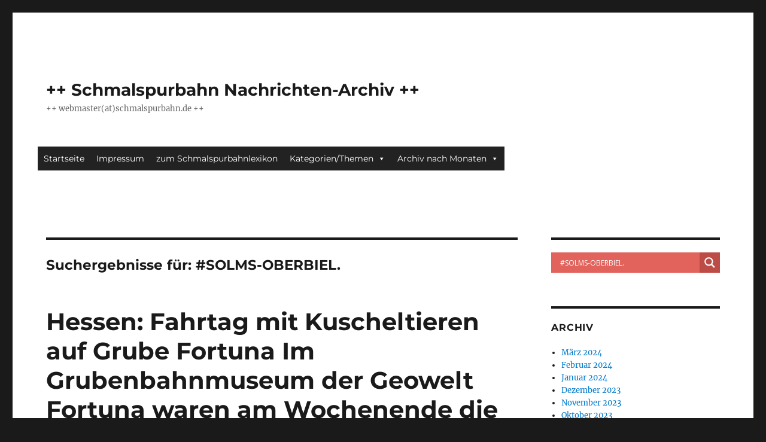

--- FILE ---
content_type: text/html; charset=UTF-8
request_url: https://archiv.schmalspurbahn.de/?s=%23SOLMS-OBERBIEL.
body_size: 21439
content:
<!DOCTYPE html>
<html lang="de" class="no-js">
<head>
	<meta charset="UTF-8">
	<meta name="viewport" content="width=device-width, initial-scale=1.0">
	<link rel="profile" href="https://gmpg.org/xfn/11">
		<script>
(function(html){html.className = html.className.replace(/\bno-js\b/,'js')})(document.documentElement);
//# sourceURL=twentysixteen_javascript_detection
</script>
<title>Suchergebnisse für &#8222;#SOLMS-OBERBIEL.&#8220; &#8211; ++ Schmalspurbahn Nachrichten-Archiv ++</title>
<meta name='robots' content='noindex, follow, max-image-preview:large' />
<link rel="alternate" type="application/rss+xml" title="++ Schmalspurbahn Nachrichten-Archiv ++ &raquo; Feed" href="https://archiv.schmalspurbahn.de/?feed=rss2" />
<link rel="alternate" type="application/rss+xml" title="++ Schmalspurbahn Nachrichten-Archiv ++ &raquo; Kommentar-Feed" href="https://archiv.schmalspurbahn.de/?feed=comments-rss2" />
<link rel="alternate" type="application/rss+xml" title="++ Schmalspurbahn Nachrichten-Archiv ++ &raquo; Suchergebnisse für &#8222;#SOLMS-OBERBIEL.&#8220;-Feed" href="https://archiv.schmalspurbahn.de/?s=%23SOLMS-OBERBIEL.&#038;feed=rss2" />
<style id='wp-img-auto-sizes-contain-inline-css'>
img:is([sizes=auto i],[sizes^="auto," i]){contain-intrinsic-size:3000px 1500px}
/*# sourceURL=wp-img-auto-sizes-contain-inline-css */
</style>
<link rel='stylesheet' id='twentysixteen-jetpack-css' href='https://archiv.schmalspurbahn.de/wp-content/plugins/jetpack/modules/theme-tools/compat/twentysixteen.css?ver=15.3.1' media='all' />
<style id='wp-emoji-styles-inline-css'>

	img.wp-smiley, img.emoji {
		display: inline !important;
		border: none !important;
		box-shadow: none !important;
		height: 1em !important;
		width: 1em !important;
		margin: 0 0.07em !important;
		vertical-align: -0.1em !important;
		background: none !important;
		padding: 0 !important;
	}
/*# sourceURL=wp-emoji-styles-inline-css */
</style>
<style id='wp-block-library-inline-css'>
:root{--wp-block-synced-color:#7a00df;--wp-block-synced-color--rgb:122,0,223;--wp-bound-block-color:var(--wp-block-synced-color);--wp-editor-canvas-background:#ddd;--wp-admin-theme-color:#007cba;--wp-admin-theme-color--rgb:0,124,186;--wp-admin-theme-color-darker-10:#006ba1;--wp-admin-theme-color-darker-10--rgb:0,107,160.5;--wp-admin-theme-color-darker-20:#005a87;--wp-admin-theme-color-darker-20--rgb:0,90,135;--wp-admin-border-width-focus:2px}@media (min-resolution:192dpi){:root{--wp-admin-border-width-focus:1.5px}}.wp-element-button{cursor:pointer}:root .has-very-light-gray-background-color{background-color:#eee}:root .has-very-dark-gray-background-color{background-color:#313131}:root .has-very-light-gray-color{color:#eee}:root .has-very-dark-gray-color{color:#313131}:root .has-vivid-green-cyan-to-vivid-cyan-blue-gradient-background{background:linear-gradient(135deg,#00d084,#0693e3)}:root .has-purple-crush-gradient-background{background:linear-gradient(135deg,#34e2e4,#4721fb 50%,#ab1dfe)}:root .has-hazy-dawn-gradient-background{background:linear-gradient(135deg,#faaca8,#dad0ec)}:root .has-subdued-olive-gradient-background{background:linear-gradient(135deg,#fafae1,#67a671)}:root .has-atomic-cream-gradient-background{background:linear-gradient(135deg,#fdd79a,#004a59)}:root .has-nightshade-gradient-background{background:linear-gradient(135deg,#330968,#31cdcf)}:root .has-midnight-gradient-background{background:linear-gradient(135deg,#020381,#2874fc)}:root{--wp--preset--font-size--normal:16px;--wp--preset--font-size--huge:42px}.has-regular-font-size{font-size:1em}.has-larger-font-size{font-size:2.625em}.has-normal-font-size{font-size:var(--wp--preset--font-size--normal)}.has-huge-font-size{font-size:var(--wp--preset--font-size--huge)}:root .has-text-align-center{text-align:center}:root .has-text-align-left{text-align:left}:root .has-text-align-right{text-align:right}.has-fit-text{white-space:nowrap!important}#end-resizable-editor-section{display:none}.aligncenter{clear:both}.items-justified-left{justify-content:flex-start}.items-justified-center{justify-content:center}.items-justified-right{justify-content:flex-end}.items-justified-space-between{justify-content:space-between}.screen-reader-text{word-wrap:normal!important;border:0;clip-path:inset(50%);height:1px;margin:-1px;overflow:hidden;padding:0;position:absolute;width:1px}.screen-reader-text:focus{background-color:#ddd;clip-path:none;color:#444;display:block;font-size:1em;height:auto;left:5px;line-height:normal;padding:15px 23px 14px;text-decoration:none;top:5px;width:auto;z-index:100000}html :where(.has-border-color){border-style:solid}html :where([style*=border-top-color]){border-top-style:solid}html :where([style*=border-right-color]){border-right-style:solid}html :where([style*=border-bottom-color]){border-bottom-style:solid}html :where([style*=border-left-color]){border-left-style:solid}html :where([style*=border-width]){border-style:solid}html :where([style*=border-top-width]){border-top-style:solid}html :where([style*=border-right-width]){border-right-style:solid}html :where([style*=border-bottom-width]){border-bottom-style:solid}html :where([style*=border-left-width]){border-left-style:solid}html :where(img[class*=wp-image-]){height:auto;max-width:100%}:where(figure){margin:0 0 1em}html :where(.is-position-sticky){--wp-admin--admin-bar--position-offset:var(--wp-admin--admin-bar--height,0px)}@media screen and (max-width:600px){html :where(.is-position-sticky){--wp-admin--admin-bar--position-offset:0px}}

/*# sourceURL=wp-block-library-inline-css */
</style><style id='global-styles-inline-css'>
:root{--wp--preset--aspect-ratio--square: 1;--wp--preset--aspect-ratio--4-3: 4/3;--wp--preset--aspect-ratio--3-4: 3/4;--wp--preset--aspect-ratio--3-2: 3/2;--wp--preset--aspect-ratio--2-3: 2/3;--wp--preset--aspect-ratio--16-9: 16/9;--wp--preset--aspect-ratio--9-16: 9/16;--wp--preset--color--black: #000000;--wp--preset--color--cyan-bluish-gray: #abb8c3;--wp--preset--color--white: #fff;--wp--preset--color--pale-pink: #f78da7;--wp--preset--color--vivid-red: #cf2e2e;--wp--preset--color--luminous-vivid-orange: #ff6900;--wp--preset--color--luminous-vivid-amber: #fcb900;--wp--preset--color--light-green-cyan: #7bdcb5;--wp--preset--color--vivid-green-cyan: #00d084;--wp--preset--color--pale-cyan-blue: #8ed1fc;--wp--preset--color--vivid-cyan-blue: #0693e3;--wp--preset--color--vivid-purple: #9b51e0;--wp--preset--color--dark-gray: #1a1a1a;--wp--preset--color--medium-gray: #686868;--wp--preset--color--light-gray: #e5e5e5;--wp--preset--color--blue-gray: #4d545c;--wp--preset--color--bright-blue: #007acc;--wp--preset--color--light-blue: #9adffd;--wp--preset--color--dark-brown: #402b30;--wp--preset--color--medium-brown: #774e24;--wp--preset--color--dark-red: #640c1f;--wp--preset--color--bright-red: #ff675f;--wp--preset--color--yellow: #ffef8e;--wp--preset--gradient--vivid-cyan-blue-to-vivid-purple: linear-gradient(135deg,rgb(6,147,227) 0%,rgb(155,81,224) 100%);--wp--preset--gradient--light-green-cyan-to-vivid-green-cyan: linear-gradient(135deg,rgb(122,220,180) 0%,rgb(0,208,130) 100%);--wp--preset--gradient--luminous-vivid-amber-to-luminous-vivid-orange: linear-gradient(135deg,rgb(252,185,0) 0%,rgb(255,105,0) 100%);--wp--preset--gradient--luminous-vivid-orange-to-vivid-red: linear-gradient(135deg,rgb(255,105,0) 0%,rgb(207,46,46) 100%);--wp--preset--gradient--very-light-gray-to-cyan-bluish-gray: linear-gradient(135deg,rgb(238,238,238) 0%,rgb(169,184,195) 100%);--wp--preset--gradient--cool-to-warm-spectrum: linear-gradient(135deg,rgb(74,234,220) 0%,rgb(151,120,209) 20%,rgb(207,42,186) 40%,rgb(238,44,130) 60%,rgb(251,105,98) 80%,rgb(254,248,76) 100%);--wp--preset--gradient--blush-light-purple: linear-gradient(135deg,rgb(255,206,236) 0%,rgb(152,150,240) 100%);--wp--preset--gradient--blush-bordeaux: linear-gradient(135deg,rgb(254,205,165) 0%,rgb(254,45,45) 50%,rgb(107,0,62) 100%);--wp--preset--gradient--luminous-dusk: linear-gradient(135deg,rgb(255,203,112) 0%,rgb(199,81,192) 50%,rgb(65,88,208) 100%);--wp--preset--gradient--pale-ocean: linear-gradient(135deg,rgb(255,245,203) 0%,rgb(182,227,212) 50%,rgb(51,167,181) 100%);--wp--preset--gradient--electric-grass: linear-gradient(135deg,rgb(202,248,128) 0%,rgb(113,206,126) 100%);--wp--preset--gradient--midnight: linear-gradient(135deg,rgb(2,3,129) 0%,rgb(40,116,252) 100%);--wp--preset--font-size--small: 13px;--wp--preset--font-size--medium: 20px;--wp--preset--font-size--large: 36px;--wp--preset--font-size--x-large: 42px;--wp--preset--spacing--20: 0.44rem;--wp--preset--spacing--30: 0.67rem;--wp--preset--spacing--40: 1rem;--wp--preset--spacing--50: 1.5rem;--wp--preset--spacing--60: 2.25rem;--wp--preset--spacing--70: 3.38rem;--wp--preset--spacing--80: 5.06rem;--wp--preset--shadow--natural: 6px 6px 9px rgba(0, 0, 0, 0.2);--wp--preset--shadow--deep: 12px 12px 50px rgba(0, 0, 0, 0.4);--wp--preset--shadow--sharp: 6px 6px 0px rgba(0, 0, 0, 0.2);--wp--preset--shadow--outlined: 6px 6px 0px -3px rgb(255, 255, 255), 6px 6px rgb(0, 0, 0);--wp--preset--shadow--crisp: 6px 6px 0px rgb(0, 0, 0);}:where(.is-layout-flex){gap: 0.5em;}:where(.is-layout-grid){gap: 0.5em;}body .is-layout-flex{display: flex;}.is-layout-flex{flex-wrap: wrap;align-items: center;}.is-layout-flex > :is(*, div){margin: 0;}body .is-layout-grid{display: grid;}.is-layout-grid > :is(*, div){margin: 0;}:where(.wp-block-columns.is-layout-flex){gap: 2em;}:where(.wp-block-columns.is-layout-grid){gap: 2em;}:where(.wp-block-post-template.is-layout-flex){gap: 1.25em;}:where(.wp-block-post-template.is-layout-grid){gap: 1.25em;}.has-black-color{color: var(--wp--preset--color--black) !important;}.has-cyan-bluish-gray-color{color: var(--wp--preset--color--cyan-bluish-gray) !important;}.has-white-color{color: var(--wp--preset--color--white) !important;}.has-pale-pink-color{color: var(--wp--preset--color--pale-pink) !important;}.has-vivid-red-color{color: var(--wp--preset--color--vivid-red) !important;}.has-luminous-vivid-orange-color{color: var(--wp--preset--color--luminous-vivid-orange) !important;}.has-luminous-vivid-amber-color{color: var(--wp--preset--color--luminous-vivid-amber) !important;}.has-light-green-cyan-color{color: var(--wp--preset--color--light-green-cyan) !important;}.has-vivid-green-cyan-color{color: var(--wp--preset--color--vivid-green-cyan) !important;}.has-pale-cyan-blue-color{color: var(--wp--preset--color--pale-cyan-blue) !important;}.has-vivid-cyan-blue-color{color: var(--wp--preset--color--vivid-cyan-blue) !important;}.has-vivid-purple-color{color: var(--wp--preset--color--vivid-purple) !important;}.has-black-background-color{background-color: var(--wp--preset--color--black) !important;}.has-cyan-bluish-gray-background-color{background-color: var(--wp--preset--color--cyan-bluish-gray) !important;}.has-white-background-color{background-color: var(--wp--preset--color--white) !important;}.has-pale-pink-background-color{background-color: var(--wp--preset--color--pale-pink) !important;}.has-vivid-red-background-color{background-color: var(--wp--preset--color--vivid-red) !important;}.has-luminous-vivid-orange-background-color{background-color: var(--wp--preset--color--luminous-vivid-orange) !important;}.has-luminous-vivid-amber-background-color{background-color: var(--wp--preset--color--luminous-vivid-amber) !important;}.has-light-green-cyan-background-color{background-color: var(--wp--preset--color--light-green-cyan) !important;}.has-vivid-green-cyan-background-color{background-color: var(--wp--preset--color--vivid-green-cyan) !important;}.has-pale-cyan-blue-background-color{background-color: var(--wp--preset--color--pale-cyan-blue) !important;}.has-vivid-cyan-blue-background-color{background-color: var(--wp--preset--color--vivid-cyan-blue) !important;}.has-vivid-purple-background-color{background-color: var(--wp--preset--color--vivid-purple) !important;}.has-black-border-color{border-color: var(--wp--preset--color--black) !important;}.has-cyan-bluish-gray-border-color{border-color: var(--wp--preset--color--cyan-bluish-gray) !important;}.has-white-border-color{border-color: var(--wp--preset--color--white) !important;}.has-pale-pink-border-color{border-color: var(--wp--preset--color--pale-pink) !important;}.has-vivid-red-border-color{border-color: var(--wp--preset--color--vivid-red) !important;}.has-luminous-vivid-orange-border-color{border-color: var(--wp--preset--color--luminous-vivid-orange) !important;}.has-luminous-vivid-amber-border-color{border-color: var(--wp--preset--color--luminous-vivid-amber) !important;}.has-light-green-cyan-border-color{border-color: var(--wp--preset--color--light-green-cyan) !important;}.has-vivid-green-cyan-border-color{border-color: var(--wp--preset--color--vivid-green-cyan) !important;}.has-pale-cyan-blue-border-color{border-color: var(--wp--preset--color--pale-cyan-blue) !important;}.has-vivid-cyan-blue-border-color{border-color: var(--wp--preset--color--vivid-cyan-blue) !important;}.has-vivid-purple-border-color{border-color: var(--wp--preset--color--vivid-purple) !important;}.has-vivid-cyan-blue-to-vivid-purple-gradient-background{background: var(--wp--preset--gradient--vivid-cyan-blue-to-vivid-purple) !important;}.has-light-green-cyan-to-vivid-green-cyan-gradient-background{background: var(--wp--preset--gradient--light-green-cyan-to-vivid-green-cyan) !important;}.has-luminous-vivid-amber-to-luminous-vivid-orange-gradient-background{background: var(--wp--preset--gradient--luminous-vivid-amber-to-luminous-vivid-orange) !important;}.has-luminous-vivid-orange-to-vivid-red-gradient-background{background: var(--wp--preset--gradient--luminous-vivid-orange-to-vivid-red) !important;}.has-very-light-gray-to-cyan-bluish-gray-gradient-background{background: var(--wp--preset--gradient--very-light-gray-to-cyan-bluish-gray) !important;}.has-cool-to-warm-spectrum-gradient-background{background: var(--wp--preset--gradient--cool-to-warm-spectrum) !important;}.has-blush-light-purple-gradient-background{background: var(--wp--preset--gradient--blush-light-purple) !important;}.has-blush-bordeaux-gradient-background{background: var(--wp--preset--gradient--blush-bordeaux) !important;}.has-luminous-dusk-gradient-background{background: var(--wp--preset--gradient--luminous-dusk) !important;}.has-pale-ocean-gradient-background{background: var(--wp--preset--gradient--pale-ocean) !important;}.has-electric-grass-gradient-background{background: var(--wp--preset--gradient--electric-grass) !important;}.has-midnight-gradient-background{background: var(--wp--preset--gradient--midnight) !important;}.has-small-font-size{font-size: var(--wp--preset--font-size--small) !important;}.has-medium-font-size{font-size: var(--wp--preset--font-size--medium) !important;}.has-large-font-size{font-size: var(--wp--preset--font-size--large) !important;}.has-x-large-font-size{font-size: var(--wp--preset--font-size--x-large) !important;}
/*# sourceURL=global-styles-inline-css */
</style>

<style id='classic-theme-styles-inline-css'>
/*! This file is auto-generated */
.wp-block-button__link{color:#fff;background-color:#32373c;border-radius:9999px;box-shadow:none;text-decoration:none;padding:calc(.667em + 2px) calc(1.333em + 2px);font-size:1.125em}.wp-block-file__button{background:#32373c;color:#fff;text-decoration:none}
/*# sourceURL=/wp-includes/css/classic-themes.min.css */
</style>
<link rel='stylesheet' id='archives-cal-twentytwelve-css' href='https://archiv.schmalspurbahn.de/wp-content/plugins/archives-calendar-widget/themes/twentytwelve.css?ver=1.0.15' media='all' />
<link rel='stylesheet' id='megamenu-css' href='https://archiv.schmalspurbahn.de/wp-content/uploads/maxmegamenu/style.css?ver=88c40f' media='all' />
<link rel='stylesheet' id='dashicons-css' href='https://archiv.schmalspurbahn.de/wp-includes/css/dashicons.min.css?ver=6.9' media='all' />
<link rel='stylesheet' id='twentysixteen-fonts-css' href='https://archiv.schmalspurbahn.de/wp-content/themes/twentysixteen/fonts/merriweather-plus-montserrat-plus-inconsolata.css?ver=20230328' media='all' />
<link rel='stylesheet' id='genericons-css' href='https://archiv.schmalspurbahn.de/wp-content/plugins/jetpack/_inc/genericons/genericons/genericons.css?ver=3.1' media='all' />
<link rel='stylesheet' id='twentysixteen-style-css' href='https://archiv.schmalspurbahn.de/wp-content/themes/twentysixteen/style.css?ver=20251202' media='all' />
<link rel='stylesheet' id='twentysixteen-block-style-css' href='https://archiv.schmalspurbahn.de/wp-content/themes/twentysixteen/css/blocks.css?ver=20240817' media='all' />
<link rel='stylesheet' id='wpdreams-asl-basic-css' href='https://archiv.schmalspurbahn.de/wp-content/plugins/ajax-search-lite/css/style.basic.css?ver=4.13.4' media='all' />
<style id='wpdreams-asl-basic-inline-css'>

					div[id*='ajaxsearchlitesettings'].searchsettings .asl_option_inner label {
						font-size: 0px !important;
						color: rgba(0, 0, 0, 0);
					}
					div[id*='ajaxsearchlitesettings'].searchsettings .asl_option_inner label:after {
						font-size: 11px !important;
						position: absolute;
						top: 0;
						left: 0;
						z-index: 1;
					}
					.asl_w_container {
						width: 100%;
						margin: 0px 0px 0px 0px;
						min-width: 200px;
					}
					div[id*='ajaxsearchlite'].asl_m {
						width: 100%;
					}
					div[id*='ajaxsearchliteres'].wpdreams_asl_results div.resdrg span.highlighted {
						font-weight: bold;
						color: rgba(217, 49, 43, 1);
						background-color: rgba(238, 238, 238, 1);
					}
					div[id*='ajaxsearchliteres'].wpdreams_asl_results .results img.asl_image {
						width: 70px;
						height: 70px;
						object-fit: cover;
					}
					div[id*='ajaxsearchlite'].asl_r .results {
						max-height: none;
					}
					div[id*='ajaxsearchlite'].asl_r {
						position: absolute;
					}
				
						div.asl_r.asl_w.vertical .results .item::after {
							display: block;
							position: absolute;
							bottom: 0;
							content: '';
							height: 1px;
							width: 100%;
							background: #D8D8D8;
						}
						div.asl_r.asl_w.vertical .results .item.asl_last_item::after {
							display: none;
						}
					
/*# sourceURL=wpdreams-asl-basic-inline-css */
</style>
<link rel='stylesheet' id='wpdreams-asl-instance-css' href='https://archiv.schmalspurbahn.de/wp-content/plugins/ajax-search-lite/css/style-simple-red.css?ver=4.13.4' media='all' />
<script src="https://archiv.schmalspurbahn.de/wp-includes/js/jquery/jquery.min.js?ver=3.7.1" id="jquery-core-js"></script>
<script src="https://archiv.schmalspurbahn.de/wp-includes/js/jquery/jquery-migrate.min.js?ver=3.4.1" id="jquery-migrate-js"></script>
<script src="https://archiv.schmalspurbahn.de/wp-content/plugins/archives-calendar-widget/admin/js/jquery.arcw.js?ver=1.0.15" id="jquery-arcw-js"></script>
<script id="twentysixteen-script-js-extra">
var screenReaderText = {"expand":"Untermen\u00fc \u00f6ffnen","collapse":"Untermen\u00fc schlie\u00dfen"};
//# sourceURL=twentysixteen-script-js-extra
</script>
<script src="https://archiv.schmalspurbahn.de/wp-content/themes/twentysixteen/js/functions.js?ver=20230629" id="twentysixteen-script-js" defer data-wp-strategy="defer"></script>
<link rel="https://api.w.org/" href="https://archiv.schmalspurbahn.de/index.php?rest_route=/" /><link rel="EditURI" type="application/rsd+xml" title="RSD" href="https://archiv.schmalspurbahn.de/xmlrpc.php?rsd" />
<meta name="generator" content="WordPress 6.9" />
		<style type="text/css">
		.hashtag,
				.hashtag a {
					color: #0084B4 !important;
					background-color: #FFFFFF !important;
					text-decoration:none;
					font-weight:bold;
				}
				.hashtag a:hover {
					text-decoration:underline;
				}
					</style>
			<link rel="apple-touch-icon" sizes="57x57" href="/wp-content/uploads/fbrfg/apple-touch-icon-57x57.png">
<link rel="apple-touch-icon" sizes="60x60" href="/wp-content/uploads/fbrfg/apple-touch-icon-60x60.png">
<link rel="icon" type="image/png" href="/wp-content/uploads/fbrfg/favicon-32x32.png" sizes="32x32">
<link rel="icon" type="image/png" href="/wp-content/uploads/fbrfg/favicon-16x16.png" sizes="16x16">
<link rel="manifest" href="/wp-content/uploads/fbrfg/manifest.json">
<link rel="mask-icon" href="/wp-content/uploads/fbrfg/safari-pinned-tab.svg" color="#5bbad5">
<link rel="shortcut icon" href="/wp-content/uploads/fbrfg/favicon.ico">
<meta name="msapplication-TileColor" content="#da532c">
<meta name="msapplication-config" content="/wp-content/uploads/fbrfg/browserconfig.xml">
<meta name="theme-color" content="#ffffff">				<link rel="preconnect" href="https://fonts.gstatic.com" crossorigin />
				<link rel="preload" as="style" href="//fonts.googleapis.com/css?family=Open+Sans&display=swap" />
								<link rel="stylesheet" href="//fonts.googleapis.com/css?family=Open+Sans&display=swap" media="all" />
				<!-- Es ist keine amphtml-Version verfügbar für diese URL. --><style type="text/css">/** Mega Menu CSS: fs **/</style>
</head>

<body class="search search-results wp-embed-responsive wp-theme-twentysixteen mega-menu-primary group-blog hfeed">
<div id="page" class="site">
	<div class="site-inner">
		<a class="skip-link screen-reader-text" href="#content">
			Zum Inhalt springen		</a>

		<header id="masthead" class="site-header">
			<div class="site-header-main">
				<div class="site-branding">
											<p class="site-title"><a href="https://archiv.schmalspurbahn.de/" rel="home" >++ Schmalspurbahn Nachrichten-Archiv ++</a></p>
												<p class="site-description">++ webmaster(at)schmalspurbahn.de ++</p>
									</div><!-- .site-branding -->

									<button id="menu-toggle" class="menu-toggle">Menü</button>

					<div id="site-header-menu" class="site-header-menu">
													<nav id="site-navigation" class="main-navigation" aria-label="Primäres Menü">
								<div id="mega-menu-wrap-primary" class="mega-menu-wrap"><div class="mega-menu-toggle"><div class="mega-toggle-blocks-left"></div><div class="mega-toggle-blocks-center"></div><div class="mega-toggle-blocks-right"><div class='mega-toggle-block mega-menu-toggle-animated-block mega-toggle-block-0' id='mega-toggle-block-0'><button aria-label="Toggle Menu" class="mega-toggle-animated mega-toggle-animated-slider" type="button" aria-expanded="false">
                  <span class="mega-toggle-animated-box">
                    <span class="mega-toggle-animated-inner"></span>
                  </span>
                </button></div></div></div><ul id="mega-menu-primary" class="mega-menu max-mega-menu mega-menu-horizontal mega-no-js" data-event="hover_intent" data-effect="fade_up" data-effect-speed="200" data-effect-mobile="disabled" data-effect-speed-mobile="0" data-mobile-force-width="false" data-second-click="go" data-document-click="collapse" data-vertical-behaviour="standard" data-breakpoint="768" data-unbind="true" data-mobile-state="collapse_all" data-mobile-direction="vertical" data-hover-intent-timeout="300" data-hover-intent-interval="100"><li class="mega-menu-item mega-menu-item-type-custom mega-menu-item-object-custom mega-menu-item-home mega-align-bottom-left mega-menu-flyout mega-menu-item-1484" id="mega-menu-item-1484"><a class="mega-menu-link" href="http://archiv.schmalspurbahn.de/" tabindex="0">Startseite</a></li><li class="mega-menu-item mega-menu-item-type-post_type mega-menu-item-object-page mega-align-bottom-left mega-menu-flyout mega-menu-item-17538" id="mega-menu-item-17538"><a class="mega-menu-link" href="https://archiv.schmalspurbahn.de/?page_id=17536" tabindex="0">Impressum</a></li><li class="mega-menu-item mega-menu-item-type-custom mega-menu-item-object-custom mega-align-bottom-left mega-menu-flyout mega-menu-item-1487" id="mega-menu-item-1487"><a class="mega-menu-link" href="http://blog.schmalspurbahn.de/" tabindex="0">zum Schmalspurbahnlexikon</a></li><li class="mega-menu-item mega-menu-item-type-custom mega-menu-item-object-custom mega-menu-item-has-children mega-menu-megamenu mega-menu-grid mega-align-bottom-left mega-menu-grid mega-menu-item-18124" id="mega-menu-item-18124"><a class="mega-menu-link" href="#bahn" aria-expanded="false" tabindex="0">Kategorien/Themen<span class="mega-indicator" aria-hidden="true"></span></a>
<ul class="mega-sub-menu" role='presentation'>
<li class="mega-menu-row" id="mega-menu-18124-0">
	<ul class="mega-sub-menu" style='--columns:12' role='presentation'>
<li class="mega-menu-column mega-menu-columns-3-of-12" style="--columns:12; --span:3" id="mega-menu-18124-0-0">
		<ul class="mega-sub-menu">
<li class="mega-menu-item mega-menu-item-type-widget widget_categories mega-menu-item-categories-3" id="mega-menu-item-categories-3"><h4 class="mega-block-title">Kategorien</h4><form action="https://archiv.schmalspurbahn.de" method="get"><label class="screen-reader-text" for="cat">Kategorien</label><select  name='cat' id='cat' class='postform'>
	<option value='-1'>Kategorie auswählen</option>
	<option class="level-0" value="3004">Alb-Bähnle Amstetten</option>
	<option class="level-0" value="4125">allgemein</option>
	<option class="level-0" value="6">Baden-Württemberg</option>
	<option class="level-0" value="22">Bayern</option>
	<option class="level-0" value="2607">Belgien</option>
	<option class="level-0" value="2742">Bergische Museumsbahnen</option>
	<option class="level-0" value="18">Berlin</option>
	<option class="level-0" value="2514">Böhmetal Kleinbahn</option>
	<option class="level-0" value="67">Borkum</option>
	<option class="level-0" value="38">Bosnien</option>
	<option class="level-0" value="19">Brandenburg</option>
	<option class="level-0" value="26">Bremen</option>
	<option class="level-0" value="2458">Buckower Kleinbahn</option>
	<option class="level-0" value="27">Bulgarien</option>
	<option class="level-0" value="2680">Chiemseebahn</option>
	<option class="level-0" value="56">Dampfbahn Furka-Bergstrecke</option>
	<option class="level-0" value="2517">DEV Bruchhausen-Vilsen &#8211; Asendorf</option>
	<option class="level-0" value="72">Döllnitzbahn &#8211; OD</option>
	<option class="level-0" value="59">Elektrische Kleinbahn Mansfeld</option>
	<option class="level-0" value="45">Fichtelbergbahn &#8211; CW</option>
	<option class="level-0" value="39">Frankreich</option>
	<option class="level-0" value="15">Griechenland</option>
	<option class="level-0" value="44">Hamburg</option>
	<option class="level-0" value="75">Härtsfeld-Museumsbahn</option>
	<option class="level-0" value="5">Harz</option>
	<option class="level-0" value="53">Harzer Schmalspurbahnen</option>
	<option class="level-0" value="82">Herforder Kleinbahn</option>
	<option class="level-0" value="13">Hessen</option>
	<option class="level-0" value="74">Hetzdorf–Großwaltersdorf &#8211; HG</option>
	<option class="level-0" value="11">Indien</option>
	<option class="level-0" value="2487">Inselbahnen</option>
	<option class="level-0" value="25">Italien</option>
	<option class="level-0" value="4323">Jagsttalbahn</option>
	<option class="level-0" value="2544">Kerkerbachbahn</option>
	<option class="level-0" value="2718">Killesbergbahn</option>
	<option class="level-0" value="2622">Kirnitzschtalbahn</option>
	<option class="level-0" value="64">Kleinbahn Bremen–Tarmstedt</option>
	<option class="level-0" value="83">Kleinbahn des Kreises Jerichow</option>
	<option class="level-0" value="68">Klingenthal–Sachsenberg-Georgenthal &#8211; KUG</option>
	<option class="level-0" value="79">Klockow-Pasewalk</option>
	<option class="level-0" value="61">Kreisbahn Rathenow-Senzke-Nauen</option>
	<option class="level-0" value="23">Lettland</option>
	<option class="level-0" value="40">Literatur</option>
	<option class="level-0" value="48">Lössnitzgrundbahn &#8211; RRg</option>
	<option class="level-0" value="58">Mansfelder Bergwerksbahn</option>
	<option class="level-0" value="2604">Mariazellerbahn</option>
	<option class="level-0" value="12">Mecklenburg-Vorpommern</option>
	<option class="level-0" value="76">Mildenberg</option>
	<option class="level-0" value="66">Molli</option>
	<option class="level-0" value="77">MPSB</option>
	<option class="level-0" value="73">Mulda–Sayda &#8211; MS</option>
	<option class="level-0" value="84">Museum Gramzow</option>
	<option class="level-0" value="2434">Niebüll-Dagebüll</option>
	<option class="level-0" value="9">Niedersachsen</option>
	<option class="level-0" value="2">Nordrhein-Westfalen</option>
	<option class="level-0" value="14">Nordseeinseln</option>
	<option class="level-0" value="52">Öchsle</option>
	<option class="level-0" value="8">Österreich</option>
	<option class="level-0" value="2558">Parkeisenbahn Chemnitz</option>
	<option class="level-0" value="2732">Parkeisenbahn Cottbus</option>
	<option class="level-0" value="2697">Parkeisenbahn Görlitz</option>
	<option class="level-0" value="2822">Parkeisenbahn Leipzig</option>
	<option class="level-0" value="57">Parkeisenbahn Wuhlheide</option>
	<option class="level-0" value="17">Parkeisenbahnen</option>
	<option class="level-0" value="2686">Peißnitzexpress</option>
	<option class="level-0" value="71">Pließnitztalbahn &#8211; HB</option>
	<option class="level-0" value="70">Pöhlwassertalbahn &#8211; GR</option>
	<option class="level-0" value="21">Polen</option>
	<option class="level-0" value="3276">Pollo, Lindenberg</option>
	<option class="level-0" value="46">Pressnitztalbahn &#8211; WJ</option>
	<option class="level-0" value="2673">Rhätische Bahn</option>
	<option class="level-0" value="10">Rheinland-Pfalz</option>
	<option class="level-0" value="2790">Rigi-Bahn</option>
	<option class="level-0" value="2497">Rollbockbahn Oberheinsdorf &#8211; RH</option>
	<option class="level-0" value="20">Rügen</option>
	<option class="level-0" value="65">Rügensche Kleinbahn &#8211; RüKB</option>
	<option class="level-0" value="29">Rumänien</option>
	<option class="level-0" value="28">Saarland</option>
	<option class="level-0" value="7">Sachsen</option>
	<option class="level-0" value="4">Sachsen-Anhalt</option>
	<option class="level-0" value="80">Sauerländer Kleinbahn</option>
	<option class="level-0" value="16">Schleswig-Holstein</option>
	<option class="level-0" value="51">Schönheide &#8211; WCd</option>
	<option class="level-0" value="69">Schwarzbachbahn &#8211; KH</option>
	<option class="level-0" value="32">Schweden</option>
	<option class="level-0" value="24">Schweiz</option>
	<option class="level-0" value="54">Selfkantbahn</option>
	<option class="level-0" value="36">Serbien</option>
	<option class="level-0" value="2707">Slowakei</option>
	<option class="level-0" value="60">Spreewaldbahn</option>
	<option class="level-0" value="2759">Standseilbahn Augustusburg</option>
	<option class="level-0" value="2494">Thumer Netz &#8211; SM+WT</option>
	<option class="level-0" value="3">Thüringen</option>
	<option class="level-0" value="2650">Thüringer Waldbahn</option>
	<option class="level-0" value="33">Tschechien</option>
	<option class="level-0" value="30">Ukraine</option>
	<option class="level-0" value="1">Uncategorized</option>
	<option class="level-0" value="31">Ungarn</option>
	<option class="level-0" value="78">Vulkan-Express</option>
	<option class="level-0" value="50">Waldeisenbahn Muskau</option>
	<option class="level-0" value="2738">Waldenburgerli</option>
	<option class="level-0" value="55">Wallückebahn</option>
	<option class="level-0" value="47">Weisseritztalbahn &#8211; HK</option>
	<option class="level-0" value="2793">Wendelsteinbahn</option>
	<option class="level-0" value="62">Wilsdruff &#8211; WG</option>
	<option class="level-0" value="2440">Zillertalbahn</option>
	<option class="level-0" value="49">Zittauer Schmalspurbahn &#8211; ZO/BJ</option>
	<option class="level-0" value="81">Zugspitzbahn</option>
</select>
</form><script>
( ( dropdownId ) => {
	const dropdown = document.getElementById( dropdownId );
	function onSelectChange() {
		setTimeout( () => {
			if ( 'escape' === dropdown.dataset.lastkey ) {
				return;
			}
			if ( dropdown.value && parseInt( dropdown.value ) > 0 && dropdown instanceof HTMLSelectElement ) {
				dropdown.parentElement.submit();
			}
		}, 250 );
	}
	function onKeyUp( event ) {
		if ( 'Escape' === event.key ) {
			dropdown.dataset.lastkey = 'escape';
		} else {
			delete dropdown.dataset.lastkey;
		}
	}
	function onClick() {
		delete dropdown.dataset.lastkey;
	}
	dropdown.addEventListener( 'keyup', onKeyUp );
	dropdown.addEventListener( 'click', onClick );
	dropdown.addEventListener( 'change', onSelectChange );
})( "cat" );

//# sourceURL=WP_Widget_Categories%3A%3Awidget
</script>
</li>		</ul>
</li>	</ul>
</li></ul>
</li><li class="mega-menu-item mega-menu-item-type-custom mega-menu-item-object-custom mega-menu-item-has-children mega-menu-megamenu mega-menu-grid mega-align-bottom-left mega-menu-grid mega-menu-item-18123" id="mega-menu-item-18123"><a class="mega-menu-link" aria-expanded="false" tabindex="0">Archiv nach Monaten<span class="mega-indicator" aria-hidden="true"></span></a>
<ul class="mega-sub-menu" role='presentation'>
<li class="mega-menu-row" id="mega-menu-18123-0">
	<ul class="mega-sub-menu" style='--columns:12' role='presentation'>
<li class="mega-menu-column mega-menu-columns-3-of-12" style="--columns:12; --span:3" id="mega-menu-18123-0-0">
		<ul class="mega-sub-menu">
<li class="mega-menu-item mega-menu-item-type-widget widget_archive mega-menu-item-archives-3" id="mega-menu-item-archives-3"><h4 class="mega-block-title">Archiv</h4>		<label class="screen-reader-text" for="archives-dropdown-3">Archiv</label>
		<select id="archives-dropdown-3" name="archive-dropdown">
			
			<option value="">Monat auswählen</option>
				<option value='https://archiv.schmalspurbahn.de/?m=202403'> März 2024 </option>
	<option value='https://archiv.schmalspurbahn.de/?m=202402'> Februar 2024 </option>
	<option value='https://archiv.schmalspurbahn.de/?m=202401'> Januar 2024 </option>
	<option value='https://archiv.schmalspurbahn.de/?m=202312'> Dezember 2023 </option>
	<option value='https://archiv.schmalspurbahn.de/?m=202311'> November 2023 </option>
	<option value='https://archiv.schmalspurbahn.de/?m=202310'> Oktober 2023 </option>
	<option value='https://archiv.schmalspurbahn.de/?m=202309'> September 2023 </option>
	<option value='https://archiv.schmalspurbahn.de/?m=202308'> August 2023 </option>
	<option value='https://archiv.schmalspurbahn.de/?m=202307'> Juli 2023 </option>
	<option value='https://archiv.schmalspurbahn.de/?m=202306'> Juni 2023 </option>
	<option value='https://archiv.schmalspurbahn.de/?m=202305'> Mai 2023 </option>
	<option value='https://archiv.schmalspurbahn.de/?m=202304'> April 2023 </option>
	<option value='https://archiv.schmalspurbahn.de/?m=202303'> März 2023 </option>
	<option value='https://archiv.schmalspurbahn.de/?m=202302'> Februar 2023 </option>
	<option value='https://archiv.schmalspurbahn.de/?m=202301'> Januar 2023 </option>
	<option value='https://archiv.schmalspurbahn.de/?m=202212'> Dezember 2022 </option>
	<option value='https://archiv.schmalspurbahn.de/?m=202211'> November 2022 </option>
	<option value='https://archiv.schmalspurbahn.de/?m=202210'> Oktober 2022 </option>
	<option value='https://archiv.schmalspurbahn.de/?m=202209'> September 2022 </option>
	<option value='https://archiv.schmalspurbahn.de/?m=202208'> August 2022 </option>
	<option value='https://archiv.schmalspurbahn.de/?m=202207'> Juli 2022 </option>
	<option value='https://archiv.schmalspurbahn.de/?m=202206'> Juni 2022 </option>
	<option value='https://archiv.schmalspurbahn.de/?m=202205'> Mai 2022 </option>
	<option value='https://archiv.schmalspurbahn.de/?m=202204'> April 2022 </option>
	<option value='https://archiv.schmalspurbahn.de/?m=202203'> März 2022 </option>
	<option value='https://archiv.schmalspurbahn.de/?m=202202'> Februar 2022 </option>
	<option value='https://archiv.schmalspurbahn.de/?m=202201'> Januar 2022 </option>
	<option value='https://archiv.schmalspurbahn.de/?m=202112'> Dezember 2021 </option>
	<option value='https://archiv.schmalspurbahn.de/?m=202111'> November 2021 </option>
	<option value='https://archiv.schmalspurbahn.de/?m=202110'> Oktober 2021 </option>
	<option value='https://archiv.schmalspurbahn.de/?m=202109'> September 2021 </option>
	<option value='https://archiv.schmalspurbahn.de/?m=202108'> August 2021 </option>
	<option value='https://archiv.schmalspurbahn.de/?m=202107'> Juli 2021 </option>
	<option value='https://archiv.schmalspurbahn.de/?m=202106'> Juni 2021 </option>
	<option value='https://archiv.schmalspurbahn.de/?m=202105'> Mai 2021 </option>
	<option value='https://archiv.schmalspurbahn.de/?m=202104'> April 2021 </option>
	<option value='https://archiv.schmalspurbahn.de/?m=202103'> März 2021 </option>
	<option value='https://archiv.schmalspurbahn.de/?m=202102'> Februar 2021 </option>
	<option value='https://archiv.schmalspurbahn.de/?m=202101'> Januar 2021 </option>
	<option value='https://archiv.schmalspurbahn.de/?m=202012'> Dezember 2020 </option>
	<option value='https://archiv.schmalspurbahn.de/?m=202011'> November 2020 </option>
	<option value='https://archiv.schmalspurbahn.de/?m=202010'> Oktober 2020 </option>
	<option value='https://archiv.schmalspurbahn.de/?m=202009'> September 2020 </option>
	<option value='https://archiv.schmalspurbahn.de/?m=202008'> August 2020 </option>
	<option value='https://archiv.schmalspurbahn.de/?m=202007'> Juli 2020 </option>
	<option value='https://archiv.schmalspurbahn.de/?m=202006'> Juni 2020 </option>
	<option value='https://archiv.schmalspurbahn.de/?m=202005'> Mai 2020 </option>
	<option value='https://archiv.schmalspurbahn.de/?m=202004'> April 2020 </option>
	<option value='https://archiv.schmalspurbahn.de/?m=202003'> März 2020 </option>
	<option value='https://archiv.schmalspurbahn.de/?m=202002'> Februar 2020 </option>
	<option value='https://archiv.schmalspurbahn.de/?m=202001'> Januar 2020 </option>
	<option value='https://archiv.schmalspurbahn.de/?m=201912'> Dezember 2019 </option>
	<option value='https://archiv.schmalspurbahn.de/?m=201911'> November 2019 </option>
	<option value='https://archiv.schmalspurbahn.de/?m=201910'> Oktober 2019 </option>
	<option value='https://archiv.schmalspurbahn.de/?m=201909'> September 2019 </option>
	<option value='https://archiv.schmalspurbahn.de/?m=201908'> August 2019 </option>
	<option value='https://archiv.schmalspurbahn.de/?m=201907'> Juli 2019 </option>
	<option value='https://archiv.schmalspurbahn.de/?m=201906'> Juni 2019 </option>
	<option value='https://archiv.schmalspurbahn.de/?m=201905'> Mai 2019 </option>
	<option value='https://archiv.schmalspurbahn.de/?m=201904'> April 2019 </option>
	<option value='https://archiv.schmalspurbahn.de/?m=201903'> März 2019 </option>
	<option value='https://archiv.schmalspurbahn.de/?m=201902'> Februar 2019 </option>
	<option value='https://archiv.schmalspurbahn.de/?m=201901'> Januar 2019 </option>
	<option value='https://archiv.schmalspurbahn.de/?m=201812'> Dezember 2018 </option>
	<option value='https://archiv.schmalspurbahn.de/?m=201811'> November 2018 </option>
	<option value='https://archiv.schmalspurbahn.de/?m=201810'> Oktober 2018 </option>
	<option value='https://archiv.schmalspurbahn.de/?m=201809'> September 2018 </option>
	<option value='https://archiv.schmalspurbahn.de/?m=201808'> August 2018 </option>
	<option value='https://archiv.schmalspurbahn.de/?m=201807'> Juli 2018 </option>
	<option value='https://archiv.schmalspurbahn.de/?m=201806'> Juni 2018 </option>
	<option value='https://archiv.schmalspurbahn.de/?m=201805'> Mai 2018 </option>
	<option value='https://archiv.schmalspurbahn.de/?m=201804'> April 2018 </option>
	<option value='https://archiv.schmalspurbahn.de/?m=201803'> März 2018 </option>
	<option value='https://archiv.schmalspurbahn.de/?m=201802'> Februar 2018 </option>
	<option value='https://archiv.schmalspurbahn.de/?m=201801'> Januar 2018 </option>
	<option value='https://archiv.schmalspurbahn.de/?m=201712'> Dezember 2017 </option>
	<option value='https://archiv.schmalspurbahn.de/?m=201711'> November 2017 </option>
	<option value='https://archiv.schmalspurbahn.de/?m=201710'> Oktober 2017 </option>
	<option value='https://archiv.schmalspurbahn.de/?m=201709'> September 2017 </option>
	<option value='https://archiv.schmalspurbahn.de/?m=201708'> August 2017 </option>
	<option value='https://archiv.schmalspurbahn.de/?m=201707'> Juli 2017 </option>
	<option value='https://archiv.schmalspurbahn.de/?m=201706'> Juni 2017 </option>
	<option value='https://archiv.schmalspurbahn.de/?m=201705'> Mai 2017 </option>
	<option value='https://archiv.schmalspurbahn.de/?m=201704'> April 2017 </option>
	<option value='https://archiv.schmalspurbahn.de/?m=201703'> März 2017 </option>
	<option value='https://archiv.schmalspurbahn.de/?m=201702'> Februar 2017 </option>
	<option value='https://archiv.schmalspurbahn.de/?m=201701'> Januar 2017 </option>
	<option value='https://archiv.schmalspurbahn.de/?m=201612'> Dezember 2016 </option>
	<option value='https://archiv.schmalspurbahn.de/?m=201611'> November 2016 </option>
	<option value='https://archiv.schmalspurbahn.de/?m=201610'> Oktober 2016 </option>
	<option value='https://archiv.schmalspurbahn.de/?m=201609'> September 2016 </option>
	<option value='https://archiv.schmalspurbahn.de/?m=201608'> August 2016 </option>
	<option value='https://archiv.schmalspurbahn.de/?m=201607'> Juli 2016 </option>
	<option value='https://archiv.schmalspurbahn.de/?m=201606'> Juni 2016 </option>
	<option value='https://archiv.schmalspurbahn.de/?m=201605'> Mai 2016 </option>
	<option value='https://archiv.schmalspurbahn.de/?m=201604'> April 2016 </option>
	<option value='https://archiv.schmalspurbahn.de/?m=201603'> März 2016 </option>
	<option value='https://archiv.schmalspurbahn.de/?m=201602'> Februar 2016 </option>
	<option value='https://archiv.schmalspurbahn.de/?m=201601'> Januar 2016 </option>
	<option value='https://archiv.schmalspurbahn.de/?m=201512'> Dezember 2015 </option>
	<option value='https://archiv.schmalspurbahn.de/?m=201511'> November 2015 </option>
	<option value='https://archiv.schmalspurbahn.de/?m=201510'> Oktober 2015 </option>
	<option value='https://archiv.schmalspurbahn.de/?m=201509'> September 2015 </option>
	<option value='https://archiv.schmalspurbahn.de/?m=201508'> August 2015 </option>
	<option value='https://archiv.schmalspurbahn.de/?m=201507'> Juli 2015 </option>
	<option value='https://archiv.schmalspurbahn.de/?m=201506'> Juni 2015 </option>
	<option value='https://archiv.schmalspurbahn.de/?m=201505'> Mai 2015 </option>
	<option value='https://archiv.schmalspurbahn.de/?m=201504'> April 2015 </option>
	<option value='https://archiv.schmalspurbahn.de/?m=201503'> März 2015 </option>
	<option value='https://archiv.schmalspurbahn.de/?m=201502'> Februar 2015 </option>
	<option value='https://archiv.schmalspurbahn.de/?m=201501'> Januar 2015 </option>
	<option value='https://archiv.schmalspurbahn.de/?m=201412'> Dezember 2014 </option>
	<option value='https://archiv.schmalspurbahn.de/?m=201411'> November 2014 </option>
	<option value='https://archiv.schmalspurbahn.de/?m=201410'> Oktober 2014 </option>
	<option value='https://archiv.schmalspurbahn.de/?m=201409'> September 2014 </option>
	<option value='https://archiv.schmalspurbahn.de/?m=201408'> August 2014 </option>
	<option value='https://archiv.schmalspurbahn.de/?m=201407'> Juli 2014 </option>
	<option value='https://archiv.schmalspurbahn.de/?m=201406'> Juni 2014 </option>
	<option value='https://archiv.schmalspurbahn.de/?m=201405'> Mai 2014 </option>
	<option value='https://archiv.schmalspurbahn.de/?m=201404'> April 2014 </option>
	<option value='https://archiv.schmalspurbahn.de/?m=201403'> März 2014 </option>
	<option value='https://archiv.schmalspurbahn.de/?m=201402'> Februar 2014 </option>
	<option value='https://archiv.schmalspurbahn.de/?m=201401'> Januar 2014 </option>
	<option value='https://archiv.schmalspurbahn.de/?m=201312'> Dezember 2013 </option>
	<option value='https://archiv.schmalspurbahn.de/?m=201311'> November 2013 </option>
	<option value='https://archiv.schmalspurbahn.de/?m=201310'> Oktober 2013 </option>
	<option value='https://archiv.schmalspurbahn.de/?m=201309'> September 2013 </option>
	<option value='https://archiv.schmalspurbahn.de/?m=201308'> August 2013 </option>
	<option value='https://archiv.schmalspurbahn.de/?m=201307'> Juli 2013 </option>
	<option value='https://archiv.schmalspurbahn.de/?m=201306'> Juni 2013 </option>
	<option value='https://archiv.schmalspurbahn.de/?m=201305'> Mai 2013 </option>
	<option value='https://archiv.schmalspurbahn.de/?m=201304'> April 2013 </option>
	<option value='https://archiv.schmalspurbahn.de/?m=201303'> März 2013 </option>
	<option value='https://archiv.schmalspurbahn.de/?m=201302'> Februar 2013 </option>
	<option value='https://archiv.schmalspurbahn.de/?m=201301'> Januar 2013 </option>
	<option value='https://archiv.schmalspurbahn.de/?m=201212'> Dezember 2012 </option>
	<option value='https://archiv.schmalspurbahn.de/?m=201211'> November 2012 </option>
	<option value='https://archiv.schmalspurbahn.de/?m=201210'> Oktober 2012 </option>
	<option value='https://archiv.schmalspurbahn.de/?m=201209'> September 2012 </option>
	<option value='https://archiv.schmalspurbahn.de/?m=201208'> August 2012 </option>
	<option value='https://archiv.schmalspurbahn.de/?m=201207'> Juli 2012 </option>
	<option value='https://archiv.schmalspurbahn.de/?m=201206'> Juni 2012 </option>
	<option value='https://archiv.schmalspurbahn.de/?m=201205'> Mai 2012 </option>
	<option value='https://archiv.schmalspurbahn.de/?m=201204'> April 2012 </option>
	<option value='https://archiv.schmalspurbahn.de/?m=201203'> März 2012 </option>
	<option value='https://archiv.schmalspurbahn.de/?m=201202'> Februar 2012 </option>
	<option value='https://archiv.schmalspurbahn.de/?m=201201'> Januar 2012 </option>
	<option value='https://archiv.schmalspurbahn.de/?m=201112'> Dezember 2011 </option>
	<option value='https://archiv.schmalspurbahn.de/?m=201111'> November 2011 </option>
	<option value='https://archiv.schmalspurbahn.de/?m=201110'> Oktober 2011 </option>
	<option value='https://archiv.schmalspurbahn.de/?m=201109'> September 2011 </option>
	<option value='https://archiv.schmalspurbahn.de/?m=201108'> August 2011 </option>
	<option value='https://archiv.schmalspurbahn.de/?m=201107'> Juli 2011 </option>
	<option value='https://archiv.schmalspurbahn.de/?m=201106'> Juni 2011 </option>
	<option value='https://archiv.schmalspurbahn.de/?m=201105'> Mai 2011 </option>
	<option value='https://archiv.schmalspurbahn.de/?m=201104'> April 2011 </option>
	<option value='https://archiv.schmalspurbahn.de/?m=201103'> März 2011 </option>
	<option value='https://archiv.schmalspurbahn.de/?m=201102'> Februar 2011 </option>
	<option value='https://archiv.schmalspurbahn.de/?m=201101'> Januar 2011 </option>
	<option value='https://archiv.schmalspurbahn.de/?m=201012'> Dezember 2010 </option>
	<option value='https://archiv.schmalspurbahn.de/?m=201011'> November 2010 </option>
	<option value='https://archiv.schmalspurbahn.de/?m=201010'> Oktober 2010 </option>
	<option value='https://archiv.schmalspurbahn.de/?m=201009'> September 2010 </option>
	<option value='https://archiv.schmalspurbahn.de/?m=201008'> August 2010 </option>
	<option value='https://archiv.schmalspurbahn.de/?m=201007'> Juli 2010 </option>
	<option value='https://archiv.schmalspurbahn.de/?m=201006'> Juni 2010 </option>
	<option value='https://archiv.schmalspurbahn.de/?m=201005'> Mai 2010 </option>
	<option value='https://archiv.schmalspurbahn.de/?m=201004'> April 2010 </option>
	<option value='https://archiv.schmalspurbahn.de/?m=201003'> März 2010 </option>
	<option value='https://archiv.schmalspurbahn.de/?m=201002'> Februar 2010 </option>
	<option value='https://archiv.schmalspurbahn.de/?m=201001'> Januar 2010 </option>
	<option value='https://archiv.schmalspurbahn.de/?m=200912'> Dezember 2009 </option>
	<option value='https://archiv.schmalspurbahn.de/?m=200911'> November 2009 </option>
	<option value='https://archiv.schmalspurbahn.de/?m=200910'> Oktober 2009 </option>
	<option value='https://archiv.schmalspurbahn.de/?m=200909'> September 2009 </option>
	<option value='https://archiv.schmalspurbahn.de/?m=200908'> August 2009 </option>
	<option value='https://archiv.schmalspurbahn.de/?m=200907'> Juli 2009 </option>
	<option value='https://archiv.schmalspurbahn.de/?m=200906'> Juni 2009 </option>
	<option value='https://archiv.schmalspurbahn.de/?m=200905'> Mai 2009 </option>
	<option value='https://archiv.schmalspurbahn.de/?m=200904'> April 2009 </option>
	<option value='https://archiv.schmalspurbahn.de/?m=200903'> März 2009 </option>
	<option value='https://archiv.schmalspurbahn.de/?m=200902'> Februar 2009 </option>
	<option value='https://archiv.schmalspurbahn.de/?m=200901'> Januar 2009 </option>
	<option value='https://archiv.schmalspurbahn.de/?m=200812'> Dezember 2008 </option>
	<option value='https://archiv.schmalspurbahn.de/?m=200811'> November 2008 </option>
	<option value='https://archiv.schmalspurbahn.de/?m=200810'> Oktober 2008 </option>
	<option value='https://archiv.schmalspurbahn.de/?m=200809'> September 2008 </option>
	<option value='https://archiv.schmalspurbahn.de/?m=200808'> August 2008 </option>
	<option value='https://archiv.schmalspurbahn.de/?m=200807'> Juli 2008 </option>
	<option value='https://archiv.schmalspurbahn.de/?m=200806'> Juni 2008 </option>
	<option value='https://archiv.schmalspurbahn.de/?m=200805'> Mai 2008 </option>
	<option value='https://archiv.schmalspurbahn.de/?m=200804'> April 2008 </option>
	<option value='https://archiv.schmalspurbahn.de/?m=200803'> März 2008 </option>
	<option value='https://archiv.schmalspurbahn.de/?m=200802'> Februar 2008 </option>
	<option value='https://archiv.schmalspurbahn.de/?m=200801'> Januar 2008 </option>
	<option value='https://archiv.schmalspurbahn.de/?m=200712'> Dezember 2007 </option>
	<option value='https://archiv.schmalspurbahn.de/?m=200711'> November 2007 </option>
	<option value='https://archiv.schmalspurbahn.de/?m=200710'> Oktober 2007 </option>
	<option value='https://archiv.schmalspurbahn.de/?m=200709'> September 2007 </option>
	<option value='https://archiv.schmalspurbahn.de/?m=200708'> August 2007 </option>
	<option value='https://archiv.schmalspurbahn.de/?m=200707'> Juli 2007 </option>
	<option value='https://archiv.schmalspurbahn.de/?m=200706'> Juni 2007 </option>
	<option value='https://archiv.schmalspurbahn.de/?m=200705'> Mai 2007 </option>
	<option value='https://archiv.schmalspurbahn.de/?m=200704'> April 2007 </option>
	<option value='https://archiv.schmalspurbahn.de/?m=200703'> März 2007 </option>
	<option value='https://archiv.schmalspurbahn.de/?m=200702'> Februar 2007 </option>
	<option value='https://archiv.schmalspurbahn.de/?m=200701'> Januar 2007 </option>
	<option value='https://archiv.schmalspurbahn.de/?m=200612'> Dezember 2006 </option>
	<option value='https://archiv.schmalspurbahn.de/?m=200611'> November 2006 </option>
	<option value='https://archiv.schmalspurbahn.de/?m=200610'> Oktober 2006 </option>
	<option value='https://archiv.schmalspurbahn.de/?m=200609'> September 2006 </option>
	<option value='https://archiv.schmalspurbahn.de/?m=200608'> August 2006 </option>
	<option value='https://archiv.schmalspurbahn.de/?m=200607'> Juli 2006 </option>
	<option value='https://archiv.schmalspurbahn.de/?m=200606'> Juni 2006 </option>
	<option value='https://archiv.schmalspurbahn.de/?m=200605'> Mai 2006 </option>
	<option value='https://archiv.schmalspurbahn.de/?m=200604'> April 2006 </option>
	<option value='https://archiv.schmalspurbahn.de/?m=200603'> März 2006 </option>
	<option value='https://archiv.schmalspurbahn.de/?m=200602'> Februar 2006 </option>
	<option value='https://archiv.schmalspurbahn.de/?m=200601'> Januar 2006 </option>
	<option value='https://archiv.schmalspurbahn.de/?m=200512'> Dezember 2005 </option>
	<option value='https://archiv.schmalspurbahn.de/?m=200511'> November 2005 </option>
	<option value='https://archiv.schmalspurbahn.de/?m=200510'> Oktober 2005 </option>
	<option value='https://archiv.schmalspurbahn.de/?m=200509'> September 2005 </option>
	<option value='https://archiv.schmalspurbahn.de/?m=200508'> August 2005 </option>
	<option value='https://archiv.schmalspurbahn.de/?m=200507'> Juli 2005 </option>
	<option value='https://archiv.schmalspurbahn.de/?m=200506'> Juni 2005 </option>
	<option value='https://archiv.schmalspurbahn.de/?m=200505'> Mai 2005 </option>
	<option value='https://archiv.schmalspurbahn.de/?m=200504'> April 2005 </option>
	<option value='https://archiv.schmalspurbahn.de/?m=200501'> Januar 2005 </option>

		</select>

			<script>
( ( dropdownId ) => {
	const dropdown = document.getElementById( dropdownId );
	function onSelectChange() {
		setTimeout( () => {
			if ( 'escape' === dropdown.dataset.lastkey ) {
				return;
			}
			if ( dropdown.value ) {
				document.location.href = dropdown.value;
			}
		}, 250 );
	}
	function onKeyUp( event ) {
		if ( 'Escape' === event.key ) {
			dropdown.dataset.lastkey = 'escape';
		} else {
			delete dropdown.dataset.lastkey;
		}
	}
	function onClick() {
		delete dropdown.dataset.lastkey;
	}
	dropdown.addEventListener( 'keyup', onKeyUp );
	dropdown.addEventListener( 'click', onClick );
	dropdown.addEventListener( 'change', onSelectChange );
})( "archives-dropdown-3" );

//# sourceURL=WP_Widget_Archives%3A%3Awidget
</script>
</li>		</ul>
</li>	</ul>
</li></ul>
</li></ul></div>							</nav><!-- .main-navigation -->
						
											</div><!-- .site-header-menu -->
							</div><!-- .site-header-main -->

					</header><!-- .site-header -->

		<div id="content" class="site-content">

	<section id="primary" class="content-area">
		<main id="main" class="site-main">

		
			<header class="page-header">
				<h1 class="page-title">
				Suchergebnisse für: <span>#SOLMS-OBERBIEL.</span>				</h1>
			</header><!-- .page-header -->

			
<article id="post-20023" class="post-20023 post type-post status-publish format-standard hentry category-hessen tag-feld tag-foerderverein tag-geowelt tag-henschel tag-kleinbahn tag-solms tag-teddybaerenfahrtag">
	<header class="entry-header">
		<h2 class="entry-title"><a href="https://archiv.schmalspurbahn.de/?p=20023" rel="bookmark">Hessen: Fahrtag mit Kuscheltieren auf Grube Fortuna Im Grubenbahnmuseum der Geowelt Fortuna waren am Wochenende die Teddybären los., aus mittelhessen.de</a></h2>	</header><!-- .entry-header -->

	
				<div class="entry-summary">
				<p>https://www.mittelhessen.de/lokales/wetzlar/solms/fahrtag-mit-kuscheltieren-auf-grube-fortuna_22218743 SOLMS-OBERBIEL &#8211; #SOLMS-OBERBIEL. Wenn in der blank geputzten Laterne der #Henschel-Brigadelok des #Feld- und Grubenbahnmuseums der #Geowelt Fortuna ein Teddybär sitzt und mit auf Tour ins Grundbachtal geht, dann ist #Teddybärenfahrtag angesagt. Und der zog am Sonntag bei bestem Wetter wieder viele Besucher an. Wer seinen Kuschel-Petz mitbrachte, zahlte nicht nur weniger Eintritt, sondern &hellip; <a href="https://archiv.schmalspurbahn.de/?p=20023" class="more-link"><span class="screen-reader-text">„Hessen: Fahrtag mit Kuscheltieren auf Grube Fortuna Im Grubenbahnmuseum der Geowelt Fortuna waren am Wochenende die Teddybären los., aus mittelhessen.de“ </span>weiterlesen</a></p>
			</div><!-- .entry-summary -->
			
	
		<footer class="entry-footer">
			<span class="byline"><img alt='' src='https://secure.gravatar.com/avatar/d54a5bbb17678559c18ed186d378006d7928120d557adb2f88b7d945a51bc6f5?s=49&#038;d=mm&#038;r=g' srcset='https://secure.gravatar.com/avatar/d54a5bbb17678559c18ed186d378006d7928120d557adb2f88b7d945a51bc6f5?s=98&#038;d=mm&#038;r=g 2x' class='avatar avatar-49 photo' height='49' width='49' decoding='async'/><span class="screen-reader-text">Autor </span><span class="author vcard"><a class="url fn n" href="https://archiv.schmalspurbahn.de/?author=1">Ralf Reineke</a></span></span><span class="posted-on"><span class="screen-reader-text">Veröffentlicht am </span><a href="https://archiv.schmalspurbahn.de/?p=20023" rel="bookmark"><time class="entry-date published" datetime="2020-09-07T19:56:48+02:00">7. September 2020</time><time class="updated" datetime="2020-09-21T21:46:01+02:00">21. September 2020</time></a></span><span class="cat-links"><span class="screen-reader-text">Kategorien </span><a href="https://archiv.schmalspurbahn.de/?cat=13" rel="category">Hessen</a></span><span class="tags-links"><span class="screen-reader-text">Schlagwörter </span><a href="https://archiv.schmalspurbahn.de/?tag=feld" rel="tag">Feld</a>, <a href="https://archiv.schmalspurbahn.de/?tag=foerderverein" rel="tag">Förderverein</a>, <a href="https://archiv.schmalspurbahn.de/?tag=geowelt" rel="tag">Geowelt</a>, <a href="https://archiv.schmalspurbahn.de/?tag=henschel" rel="tag">Henschel</a>, <a href="https://archiv.schmalspurbahn.de/?tag=kleinbahn" rel="tag">Kleinbahn</a>, <a href="https://archiv.schmalspurbahn.de/?tag=solms" rel="tag">SOLMS</a>, <a href="https://archiv.schmalspurbahn.de/?tag=teddybaerenfahrtag" rel="tag">Teddybärenfahrtag</a></span><span class="comments-link"><a href="https://archiv.schmalspurbahn.de/?p=20023#respond">Schreibe einen Kommentar<span class="screen-reader-text"> zu Hessen: Fahrtag mit Kuscheltieren auf Grube Fortuna Im Grubenbahnmuseum der Geowelt Fortuna waren am Wochenende die Teddybären los., aus mittelhessen.de</span></a></span>					</footer><!-- .entry-footer -->

	</article><!-- #post-20023 -->


		</main><!-- .site-main -->
	</section><!-- .content-area -->


	<aside id="secondary" class="sidebar widget-area">
		<section id="ajaxsearchlitewidget-5" class="widget AjaxSearchLiteWidget"><div class="asl_w_container asl_w_container_1" data-id="1" data-instance="1">
	<div id='ajaxsearchlite1'
		data-id="1"
		data-instance="1"
		class="asl_w asl_m asl_m_1 asl_m_1_1">
		<div class="probox">

	
	<div class='prosettings' style='display:none;' data-opened=0>
				<div class='innericon'>
			<svg version="1.1" xmlns="http://www.w3.org/2000/svg" xmlns:xlink="http://www.w3.org/1999/xlink" x="0px" y="0px" width="22" height="22" viewBox="0 0 512 512" enable-background="new 0 0 512 512" xml:space="preserve">
					<polygon transform = "rotate(90 256 256)" points="142.332,104.886 197.48,50 402.5,256 197.48,462 142.332,407.113 292.727,256 "/>
				</svg>
		</div>
	</div>

	
	
	<div class='proinput'>
		<form role="search" action='#' autocomplete="off"
				aria-label="Search form">
			<input aria-label="Search input"
					type='search' class='orig'
					tabindex="0"
					name='phrase'
					placeholder='Search here..'
					value='#SOLMS-OBERBIEL.'
					autocomplete="off"/>
			<input aria-label="Search autocomplete input"
					type='text'
					class='autocomplete'
					tabindex="-1"
					name='phrase'
					value=''
					autocomplete="off" disabled/>
			<input type='submit' value="Start search" style='width:0; height: 0; visibility: hidden;'>
		</form>
	</div>

	
	
	<button class='promagnifier' tabindex="0" aria-label="Search magnifier button">
				<span class='innericon' style="display:block;">
			<svg version="1.1" xmlns="http://www.w3.org/2000/svg" xmlns:xlink="http://www.w3.org/1999/xlink" x="0px" y="0px" width="22" height="22" viewBox="0 0 512 512" enable-background="new 0 0 512 512" xml:space="preserve">
					<path d="M460.355,421.59L353.844,315.078c20.041-27.553,31.885-61.437,31.885-98.037
						C385.729,124.934,310.793,50,218.686,50C126.58,50,51.645,124.934,51.645,217.041c0,92.106,74.936,167.041,167.041,167.041
						c34.912,0,67.352-10.773,94.184-29.158L419.945,462L460.355,421.59z M100.631,217.041c0-65.096,52.959-118.056,118.055-118.056
						c65.098,0,118.057,52.959,118.057,118.056c0,65.096-52.959,118.056-118.057,118.056C153.59,335.097,100.631,282.137,100.631,217.041
						z"/>
				</svg>
		</span>
	</button>

	
	
	<div class='proloading'>

		<div class="asl_loader"><div class="asl_loader-inner asl_simple-circle"></div></div>

			</div>

			<div class='proclose'>
			<svg version="1.1" xmlns="http://www.w3.org/2000/svg" xmlns:xlink="http://www.w3.org/1999/xlink" x="0px"
				y="0px"
				width="12" height="12" viewBox="0 0 512 512" enable-background="new 0 0 512 512"
				xml:space="preserve">
				<polygon points="438.393,374.595 319.757,255.977 438.378,137.348 374.595,73.607 255.995,192.225 137.375,73.622 73.607,137.352 192.246,255.983 73.622,374.625 137.352,438.393 256.002,319.734 374.652,438.378 "/>
			</svg>
		</div>
	
	
</div>	</div>
	<div class='asl_data_container' style="display:none !important;">
		<div class="asl_init_data wpdreams_asl_data_ct"
	style="display:none !important;"
	id="asl_init_id_1"
	data-asl-id="1"
	data-asl-instance="1"
	data-settings="{&quot;homeurl&quot;:&quot;https:\/\/archiv.schmalspurbahn.de\/&quot;,&quot;resultstype&quot;:&quot;vertical&quot;,&quot;resultsposition&quot;:&quot;hover&quot;,&quot;itemscount&quot;:4,&quot;charcount&quot;:0,&quot;highlight&quot;:false,&quot;highlightWholewords&quot;:true,&quot;singleHighlight&quot;:false,&quot;scrollToResults&quot;:{&quot;enabled&quot;:false,&quot;offset&quot;:0},&quot;resultareaclickable&quot;:1,&quot;autocomplete&quot;:{&quot;enabled&quot;:true,&quot;lang&quot;:&quot;en&quot;,&quot;trigger_charcount&quot;:0},&quot;mobile&quot;:{&quot;menu_selector&quot;:&quot;#menu-toggle&quot;},&quot;trigger&quot;:{&quot;click&quot;:&quot;results_page&quot;,&quot;click_location&quot;:&quot;same&quot;,&quot;update_href&quot;:false,&quot;return&quot;:&quot;results_page&quot;,&quot;return_location&quot;:&quot;same&quot;,&quot;facet&quot;:true,&quot;type&quot;:true,&quot;redirect_url&quot;:&quot;?s={phrase}&quot;,&quot;delay&quot;:300},&quot;animations&quot;:{&quot;pc&quot;:{&quot;settings&quot;:{&quot;anim&quot;:&quot;fadedrop&quot;,&quot;dur&quot;:300},&quot;results&quot;:{&quot;anim&quot;:&quot;fadedrop&quot;,&quot;dur&quot;:300},&quot;items&quot;:&quot;voidanim&quot;},&quot;mob&quot;:{&quot;settings&quot;:{&quot;anim&quot;:&quot;fadedrop&quot;,&quot;dur&quot;:300},&quot;results&quot;:{&quot;anim&quot;:&quot;fadedrop&quot;,&quot;dur&quot;:300},&quot;items&quot;:&quot;voidanim&quot;}},&quot;autop&quot;:{&quot;state&quot;:true,&quot;phrase&quot;:&quot;&quot;,&quot;count&quot;:&quot;1&quot;},&quot;resPage&quot;:{&quot;useAjax&quot;:false,&quot;selector&quot;:&quot;#main&quot;,&quot;trigger_type&quot;:true,&quot;trigger_facet&quot;:true,&quot;trigger_magnifier&quot;:false,&quot;trigger_return&quot;:false},&quot;resultsSnapTo&quot;:&quot;left&quot;,&quot;results&quot;:{&quot;width&quot;:&quot;auto&quot;,&quot;width_tablet&quot;:&quot;auto&quot;,&quot;width_phone&quot;:&quot;auto&quot;},&quot;settingsimagepos&quot;:&quot;right&quot;,&quot;closeOnDocClick&quot;:true,&quot;overridewpdefault&quot;:false,&quot;override_method&quot;:&quot;get&quot;}"></div>
	<div id="asl_hidden_data">
		<svg style="position:absolute" height="0" width="0">
			<filter id="aslblur">
				<feGaussianBlur in="SourceGraphic" stdDeviation="4"/>
			</filter>
		</svg>
		<svg style="position:absolute" height="0" width="0">
			<filter id="no_aslblur"></filter>
		</svg>
	</div>
	</div>

	<div id='ajaxsearchliteres1'
	class='vertical wpdreams_asl_results asl_w asl_r asl_r_1 asl_r_1_1'>

	
	<div class="results">

		
		<div class="resdrg">
		</div>

		
	</div>

	
	
</div>

	<div id='__original__ajaxsearchlitesettings1'
		data-id="1"
		class="searchsettings wpdreams_asl_settings asl_w asl_s asl_s_1">
		<form name='options'
		aria-label="Search settings form"
		autocomplete = 'off'>

	
	
	<input type="hidden" name="filters_changed" style="display:none;" value="0">
	<input type="hidden" name="filters_initial" style="display:none;" value="1">

	<div class="asl_option_inner hiddend">
		<input type='hidden' name='qtranslate_lang' id='qtranslate_lang'
				value='0'/>
	</div>

	
	
	<fieldset class="asl_sett_scroll">
		<legend style="display: none;">Generic selectors</legend>
		<div class="asl_option" tabindex="0">
			<div class="asl_option_inner">
				<input type="checkbox" value="exact"
						aria-label="Exact matches only"
						name="asl_gen[]" />
				<div class="asl_option_checkbox"></div>
			</div>
			<div class="asl_option_label">
				Exact matches only			</div>
		</div>
		<div class="asl_option" tabindex="0">
			<div class="asl_option_inner">
				<input type="checkbox" value="title"
						aria-label="Search in title"
						name="asl_gen[]"  checked="checked"/>
				<div class="asl_option_checkbox"></div>
			</div>
			<div class="asl_option_label">
				Search in title			</div>
		</div>
		<div class="asl_option" tabindex="0">
			<div class="asl_option_inner">
				<input type="checkbox" value="content"
						aria-label="Search in content"
						name="asl_gen[]"  checked="checked"/>
				<div class="asl_option_checkbox"></div>
			</div>
			<div class="asl_option_label">
				Search in content			</div>
		</div>
		<div class="asl_option_inner hiddend">
			<input type="checkbox" value="excerpt"
					aria-label="Search in excerpt"
					name="asl_gen[]"  checked="checked"/>
			<div class="asl_option_checkbox"></div>
		</div>
	</fieldset>
	<fieldset class="asl_sett_scroll">
		<legend style="display: none;">Post Type Selectors</legend>
					<div class="asl_option_inner hiddend">
				<input type="checkbox" value="post"
						aria-label="Hidden option, ignore please"
						name="customset[]" checked="checked"/>
			</div>
						<div class="asl_option_inner hiddend">
				<input type="checkbox" value="page"
						aria-label="Hidden option, ignore please"
						name="customset[]" checked="checked"/>
			</div>
				</fieldset>
	</form>
	</div>
</div>
</section><section id="archives-2" class="widget widget_archive"><h2 class="widget-title">Archiv</h2><nav aria-label="Archiv">
			<ul>
					<li><a href='https://archiv.schmalspurbahn.de/?m=202403'>März 2024</a></li>
	<li><a href='https://archiv.schmalspurbahn.de/?m=202402'>Februar 2024</a></li>
	<li><a href='https://archiv.schmalspurbahn.de/?m=202401'>Januar 2024</a></li>
	<li><a href='https://archiv.schmalspurbahn.de/?m=202312'>Dezember 2023</a></li>
	<li><a href='https://archiv.schmalspurbahn.de/?m=202311'>November 2023</a></li>
	<li><a href='https://archiv.schmalspurbahn.de/?m=202310'>Oktober 2023</a></li>
	<li><a href='https://archiv.schmalspurbahn.de/?m=202309'>September 2023</a></li>
	<li><a href='https://archiv.schmalspurbahn.de/?m=202308'>August 2023</a></li>
	<li><a href='https://archiv.schmalspurbahn.de/?m=202307'>Juli 2023</a></li>
	<li><a href='https://archiv.schmalspurbahn.de/?m=202306'>Juni 2023</a></li>
	<li><a href='https://archiv.schmalspurbahn.de/?m=202305'>Mai 2023</a></li>
	<li><a href='https://archiv.schmalspurbahn.de/?m=202304'>April 2023</a></li>
	<li><a href='https://archiv.schmalspurbahn.de/?m=202303'>März 2023</a></li>
	<li><a href='https://archiv.schmalspurbahn.de/?m=202302'>Februar 2023</a></li>
	<li><a href='https://archiv.schmalspurbahn.de/?m=202301'>Januar 2023</a></li>
	<li><a href='https://archiv.schmalspurbahn.de/?m=202212'>Dezember 2022</a></li>
	<li><a href='https://archiv.schmalspurbahn.de/?m=202211'>November 2022</a></li>
	<li><a href='https://archiv.schmalspurbahn.de/?m=202210'>Oktober 2022</a></li>
	<li><a href='https://archiv.schmalspurbahn.de/?m=202209'>September 2022</a></li>
	<li><a href='https://archiv.schmalspurbahn.de/?m=202208'>August 2022</a></li>
	<li><a href='https://archiv.schmalspurbahn.de/?m=202207'>Juli 2022</a></li>
	<li><a href='https://archiv.schmalspurbahn.de/?m=202206'>Juni 2022</a></li>
	<li><a href='https://archiv.schmalspurbahn.de/?m=202205'>Mai 2022</a></li>
	<li><a href='https://archiv.schmalspurbahn.de/?m=202204'>April 2022</a></li>
	<li><a href='https://archiv.schmalspurbahn.de/?m=202203'>März 2022</a></li>
	<li><a href='https://archiv.schmalspurbahn.de/?m=202202'>Februar 2022</a></li>
	<li><a href='https://archiv.schmalspurbahn.de/?m=202201'>Januar 2022</a></li>
	<li><a href='https://archiv.schmalspurbahn.de/?m=202112'>Dezember 2021</a></li>
	<li><a href='https://archiv.schmalspurbahn.de/?m=202111'>November 2021</a></li>
	<li><a href='https://archiv.schmalspurbahn.de/?m=202110'>Oktober 2021</a></li>
	<li><a href='https://archiv.schmalspurbahn.de/?m=202109'>September 2021</a></li>
	<li><a href='https://archiv.schmalspurbahn.de/?m=202108'>August 2021</a></li>
	<li><a href='https://archiv.schmalspurbahn.de/?m=202107'>Juli 2021</a></li>
	<li><a href='https://archiv.schmalspurbahn.de/?m=202106'>Juni 2021</a></li>
	<li><a href='https://archiv.schmalspurbahn.de/?m=202105'>Mai 2021</a></li>
	<li><a href='https://archiv.schmalspurbahn.de/?m=202104'>April 2021</a></li>
	<li><a href='https://archiv.schmalspurbahn.de/?m=202103'>März 2021</a></li>
	<li><a href='https://archiv.schmalspurbahn.de/?m=202102'>Februar 2021</a></li>
	<li><a href='https://archiv.schmalspurbahn.de/?m=202101'>Januar 2021</a></li>
	<li><a href='https://archiv.schmalspurbahn.de/?m=202012'>Dezember 2020</a></li>
	<li><a href='https://archiv.schmalspurbahn.de/?m=202011'>November 2020</a></li>
	<li><a href='https://archiv.schmalspurbahn.de/?m=202010'>Oktober 2020</a></li>
	<li><a href='https://archiv.schmalspurbahn.de/?m=202009'>September 2020</a></li>
	<li><a href='https://archiv.schmalspurbahn.de/?m=202008'>August 2020</a></li>
	<li><a href='https://archiv.schmalspurbahn.de/?m=202007'>Juli 2020</a></li>
	<li><a href='https://archiv.schmalspurbahn.de/?m=202006'>Juni 2020</a></li>
	<li><a href='https://archiv.schmalspurbahn.de/?m=202005'>Mai 2020</a></li>
	<li><a href='https://archiv.schmalspurbahn.de/?m=202004'>April 2020</a></li>
	<li><a href='https://archiv.schmalspurbahn.de/?m=202003'>März 2020</a></li>
	<li><a href='https://archiv.schmalspurbahn.de/?m=202002'>Februar 2020</a></li>
	<li><a href='https://archiv.schmalspurbahn.de/?m=202001'>Januar 2020</a></li>
	<li><a href='https://archiv.schmalspurbahn.de/?m=201912'>Dezember 2019</a></li>
	<li><a href='https://archiv.schmalspurbahn.de/?m=201911'>November 2019</a></li>
	<li><a href='https://archiv.schmalspurbahn.de/?m=201910'>Oktober 2019</a></li>
	<li><a href='https://archiv.schmalspurbahn.de/?m=201909'>September 2019</a></li>
	<li><a href='https://archiv.schmalspurbahn.de/?m=201908'>August 2019</a></li>
	<li><a href='https://archiv.schmalspurbahn.de/?m=201907'>Juli 2019</a></li>
	<li><a href='https://archiv.schmalspurbahn.de/?m=201906'>Juni 2019</a></li>
	<li><a href='https://archiv.schmalspurbahn.de/?m=201905'>Mai 2019</a></li>
	<li><a href='https://archiv.schmalspurbahn.de/?m=201904'>April 2019</a></li>
	<li><a href='https://archiv.schmalspurbahn.de/?m=201903'>März 2019</a></li>
	<li><a href='https://archiv.schmalspurbahn.de/?m=201902'>Februar 2019</a></li>
	<li><a href='https://archiv.schmalspurbahn.de/?m=201901'>Januar 2019</a></li>
	<li><a href='https://archiv.schmalspurbahn.de/?m=201812'>Dezember 2018</a></li>
	<li><a href='https://archiv.schmalspurbahn.de/?m=201811'>November 2018</a></li>
	<li><a href='https://archiv.schmalspurbahn.de/?m=201810'>Oktober 2018</a></li>
	<li><a href='https://archiv.schmalspurbahn.de/?m=201809'>September 2018</a></li>
	<li><a href='https://archiv.schmalspurbahn.de/?m=201808'>August 2018</a></li>
	<li><a href='https://archiv.schmalspurbahn.de/?m=201807'>Juli 2018</a></li>
	<li><a href='https://archiv.schmalspurbahn.de/?m=201806'>Juni 2018</a></li>
	<li><a href='https://archiv.schmalspurbahn.de/?m=201805'>Mai 2018</a></li>
	<li><a href='https://archiv.schmalspurbahn.de/?m=201804'>April 2018</a></li>
	<li><a href='https://archiv.schmalspurbahn.de/?m=201803'>März 2018</a></li>
	<li><a href='https://archiv.schmalspurbahn.de/?m=201802'>Februar 2018</a></li>
	<li><a href='https://archiv.schmalspurbahn.de/?m=201801'>Januar 2018</a></li>
	<li><a href='https://archiv.schmalspurbahn.de/?m=201712'>Dezember 2017</a></li>
	<li><a href='https://archiv.schmalspurbahn.de/?m=201711'>November 2017</a></li>
	<li><a href='https://archiv.schmalspurbahn.de/?m=201710'>Oktober 2017</a></li>
	<li><a href='https://archiv.schmalspurbahn.de/?m=201709'>September 2017</a></li>
	<li><a href='https://archiv.schmalspurbahn.de/?m=201708'>August 2017</a></li>
	<li><a href='https://archiv.schmalspurbahn.de/?m=201707'>Juli 2017</a></li>
	<li><a href='https://archiv.schmalspurbahn.de/?m=201706'>Juni 2017</a></li>
	<li><a href='https://archiv.schmalspurbahn.de/?m=201705'>Mai 2017</a></li>
	<li><a href='https://archiv.schmalspurbahn.de/?m=201704'>April 2017</a></li>
	<li><a href='https://archiv.schmalspurbahn.de/?m=201703'>März 2017</a></li>
	<li><a href='https://archiv.schmalspurbahn.de/?m=201702'>Februar 2017</a></li>
	<li><a href='https://archiv.schmalspurbahn.de/?m=201701'>Januar 2017</a></li>
	<li><a href='https://archiv.schmalspurbahn.de/?m=201612'>Dezember 2016</a></li>
	<li><a href='https://archiv.schmalspurbahn.de/?m=201611'>November 2016</a></li>
	<li><a href='https://archiv.schmalspurbahn.de/?m=201610'>Oktober 2016</a></li>
	<li><a href='https://archiv.schmalspurbahn.de/?m=201609'>September 2016</a></li>
	<li><a href='https://archiv.schmalspurbahn.de/?m=201608'>August 2016</a></li>
	<li><a href='https://archiv.schmalspurbahn.de/?m=201607'>Juli 2016</a></li>
	<li><a href='https://archiv.schmalspurbahn.de/?m=201606'>Juni 2016</a></li>
	<li><a href='https://archiv.schmalspurbahn.de/?m=201605'>Mai 2016</a></li>
	<li><a href='https://archiv.schmalspurbahn.de/?m=201604'>April 2016</a></li>
	<li><a href='https://archiv.schmalspurbahn.de/?m=201603'>März 2016</a></li>
	<li><a href='https://archiv.schmalspurbahn.de/?m=201602'>Februar 2016</a></li>
	<li><a href='https://archiv.schmalspurbahn.de/?m=201601'>Januar 2016</a></li>
	<li><a href='https://archiv.schmalspurbahn.de/?m=201512'>Dezember 2015</a></li>
	<li><a href='https://archiv.schmalspurbahn.de/?m=201511'>November 2015</a></li>
	<li><a href='https://archiv.schmalspurbahn.de/?m=201510'>Oktober 2015</a></li>
	<li><a href='https://archiv.schmalspurbahn.de/?m=201509'>September 2015</a></li>
	<li><a href='https://archiv.schmalspurbahn.de/?m=201508'>August 2015</a></li>
	<li><a href='https://archiv.schmalspurbahn.de/?m=201507'>Juli 2015</a></li>
	<li><a href='https://archiv.schmalspurbahn.de/?m=201506'>Juni 2015</a></li>
	<li><a href='https://archiv.schmalspurbahn.de/?m=201505'>Mai 2015</a></li>
	<li><a href='https://archiv.schmalspurbahn.de/?m=201504'>April 2015</a></li>
	<li><a href='https://archiv.schmalspurbahn.de/?m=201503'>März 2015</a></li>
	<li><a href='https://archiv.schmalspurbahn.de/?m=201502'>Februar 2015</a></li>
	<li><a href='https://archiv.schmalspurbahn.de/?m=201501'>Januar 2015</a></li>
	<li><a href='https://archiv.schmalspurbahn.de/?m=201412'>Dezember 2014</a></li>
	<li><a href='https://archiv.schmalspurbahn.de/?m=201411'>November 2014</a></li>
	<li><a href='https://archiv.schmalspurbahn.de/?m=201410'>Oktober 2014</a></li>
	<li><a href='https://archiv.schmalspurbahn.de/?m=201409'>September 2014</a></li>
	<li><a href='https://archiv.schmalspurbahn.de/?m=201408'>August 2014</a></li>
	<li><a href='https://archiv.schmalspurbahn.de/?m=201407'>Juli 2014</a></li>
	<li><a href='https://archiv.schmalspurbahn.de/?m=201406'>Juni 2014</a></li>
	<li><a href='https://archiv.schmalspurbahn.de/?m=201405'>Mai 2014</a></li>
	<li><a href='https://archiv.schmalspurbahn.de/?m=201404'>April 2014</a></li>
	<li><a href='https://archiv.schmalspurbahn.de/?m=201403'>März 2014</a></li>
	<li><a href='https://archiv.schmalspurbahn.de/?m=201402'>Februar 2014</a></li>
	<li><a href='https://archiv.schmalspurbahn.de/?m=201401'>Januar 2014</a></li>
	<li><a href='https://archiv.schmalspurbahn.de/?m=201312'>Dezember 2013</a></li>
	<li><a href='https://archiv.schmalspurbahn.de/?m=201311'>November 2013</a></li>
	<li><a href='https://archiv.schmalspurbahn.de/?m=201310'>Oktober 2013</a></li>
	<li><a href='https://archiv.schmalspurbahn.de/?m=201309'>September 2013</a></li>
	<li><a href='https://archiv.schmalspurbahn.de/?m=201308'>August 2013</a></li>
	<li><a href='https://archiv.schmalspurbahn.de/?m=201307'>Juli 2013</a></li>
	<li><a href='https://archiv.schmalspurbahn.de/?m=201306'>Juni 2013</a></li>
	<li><a href='https://archiv.schmalspurbahn.de/?m=201305'>Mai 2013</a></li>
	<li><a href='https://archiv.schmalspurbahn.de/?m=201304'>April 2013</a></li>
	<li><a href='https://archiv.schmalspurbahn.de/?m=201303'>März 2013</a></li>
	<li><a href='https://archiv.schmalspurbahn.de/?m=201302'>Februar 2013</a></li>
	<li><a href='https://archiv.schmalspurbahn.de/?m=201301'>Januar 2013</a></li>
	<li><a href='https://archiv.schmalspurbahn.de/?m=201212'>Dezember 2012</a></li>
	<li><a href='https://archiv.schmalspurbahn.de/?m=201211'>November 2012</a></li>
	<li><a href='https://archiv.schmalspurbahn.de/?m=201210'>Oktober 2012</a></li>
	<li><a href='https://archiv.schmalspurbahn.de/?m=201209'>September 2012</a></li>
	<li><a href='https://archiv.schmalspurbahn.de/?m=201208'>August 2012</a></li>
	<li><a href='https://archiv.schmalspurbahn.de/?m=201207'>Juli 2012</a></li>
	<li><a href='https://archiv.schmalspurbahn.de/?m=201206'>Juni 2012</a></li>
	<li><a href='https://archiv.schmalspurbahn.de/?m=201205'>Mai 2012</a></li>
	<li><a href='https://archiv.schmalspurbahn.de/?m=201204'>April 2012</a></li>
	<li><a href='https://archiv.schmalspurbahn.de/?m=201203'>März 2012</a></li>
	<li><a href='https://archiv.schmalspurbahn.de/?m=201202'>Februar 2012</a></li>
	<li><a href='https://archiv.schmalspurbahn.de/?m=201201'>Januar 2012</a></li>
	<li><a href='https://archiv.schmalspurbahn.de/?m=201112'>Dezember 2011</a></li>
	<li><a href='https://archiv.schmalspurbahn.de/?m=201111'>November 2011</a></li>
	<li><a href='https://archiv.schmalspurbahn.de/?m=201110'>Oktober 2011</a></li>
	<li><a href='https://archiv.schmalspurbahn.de/?m=201109'>September 2011</a></li>
	<li><a href='https://archiv.schmalspurbahn.de/?m=201108'>August 2011</a></li>
	<li><a href='https://archiv.schmalspurbahn.de/?m=201107'>Juli 2011</a></li>
	<li><a href='https://archiv.schmalspurbahn.de/?m=201106'>Juni 2011</a></li>
	<li><a href='https://archiv.schmalspurbahn.de/?m=201105'>Mai 2011</a></li>
	<li><a href='https://archiv.schmalspurbahn.de/?m=201104'>April 2011</a></li>
	<li><a href='https://archiv.schmalspurbahn.de/?m=201103'>März 2011</a></li>
	<li><a href='https://archiv.schmalspurbahn.de/?m=201102'>Februar 2011</a></li>
	<li><a href='https://archiv.schmalspurbahn.de/?m=201101'>Januar 2011</a></li>
	<li><a href='https://archiv.schmalspurbahn.de/?m=201012'>Dezember 2010</a></li>
	<li><a href='https://archiv.schmalspurbahn.de/?m=201011'>November 2010</a></li>
	<li><a href='https://archiv.schmalspurbahn.de/?m=201010'>Oktober 2010</a></li>
	<li><a href='https://archiv.schmalspurbahn.de/?m=201009'>September 2010</a></li>
	<li><a href='https://archiv.schmalspurbahn.de/?m=201008'>August 2010</a></li>
	<li><a href='https://archiv.schmalspurbahn.de/?m=201007'>Juli 2010</a></li>
	<li><a href='https://archiv.schmalspurbahn.de/?m=201006'>Juni 2010</a></li>
	<li><a href='https://archiv.schmalspurbahn.de/?m=201005'>Mai 2010</a></li>
	<li><a href='https://archiv.schmalspurbahn.de/?m=201004'>April 2010</a></li>
	<li><a href='https://archiv.schmalspurbahn.de/?m=201003'>März 2010</a></li>
	<li><a href='https://archiv.schmalspurbahn.de/?m=201002'>Februar 2010</a></li>
	<li><a href='https://archiv.schmalspurbahn.de/?m=201001'>Januar 2010</a></li>
	<li><a href='https://archiv.schmalspurbahn.de/?m=200912'>Dezember 2009</a></li>
	<li><a href='https://archiv.schmalspurbahn.de/?m=200911'>November 2009</a></li>
	<li><a href='https://archiv.schmalspurbahn.de/?m=200910'>Oktober 2009</a></li>
	<li><a href='https://archiv.schmalspurbahn.de/?m=200909'>September 2009</a></li>
	<li><a href='https://archiv.schmalspurbahn.de/?m=200908'>August 2009</a></li>
	<li><a href='https://archiv.schmalspurbahn.de/?m=200907'>Juli 2009</a></li>
	<li><a href='https://archiv.schmalspurbahn.de/?m=200906'>Juni 2009</a></li>
	<li><a href='https://archiv.schmalspurbahn.de/?m=200905'>Mai 2009</a></li>
	<li><a href='https://archiv.schmalspurbahn.de/?m=200904'>April 2009</a></li>
	<li><a href='https://archiv.schmalspurbahn.de/?m=200903'>März 2009</a></li>
	<li><a href='https://archiv.schmalspurbahn.de/?m=200902'>Februar 2009</a></li>
	<li><a href='https://archiv.schmalspurbahn.de/?m=200901'>Januar 2009</a></li>
	<li><a href='https://archiv.schmalspurbahn.de/?m=200812'>Dezember 2008</a></li>
	<li><a href='https://archiv.schmalspurbahn.de/?m=200811'>November 2008</a></li>
	<li><a href='https://archiv.schmalspurbahn.de/?m=200810'>Oktober 2008</a></li>
	<li><a href='https://archiv.schmalspurbahn.de/?m=200809'>September 2008</a></li>
	<li><a href='https://archiv.schmalspurbahn.de/?m=200808'>August 2008</a></li>
	<li><a href='https://archiv.schmalspurbahn.de/?m=200807'>Juli 2008</a></li>
	<li><a href='https://archiv.schmalspurbahn.de/?m=200806'>Juni 2008</a></li>
	<li><a href='https://archiv.schmalspurbahn.de/?m=200805'>Mai 2008</a></li>
	<li><a href='https://archiv.schmalspurbahn.de/?m=200804'>April 2008</a></li>
	<li><a href='https://archiv.schmalspurbahn.de/?m=200803'>März 2008</a></li>
	<li><a href='https://archiv.schmalspurbahn.de/?m=200802'>Februar 2008</a></li>
	<li><a href='https://archiv.schmalspurbahn.de/?m=200801'>Januar 2008</a></li>
	<li><a href='https://archiv.schmalspurbahn.de/?m=200712'>Dezember 2007</a></li>
	<li><a href='https://archiv.schmalspurbahn.de/?m=200711'>November 2007</a></li>
	<li><a href='https://archiv.schmalspurbahn.de/?m=200710'>Oktober 2007</a></li>
	<li><a href='https://archiv.schmalspurbahn.de/?m=200709'>September 2007</a></li>
	<li><a href='https://archiv.schmalspurbahn.de/?m=200708'>August 2007</a></li>
	<li><a href='https://archiv.schmalspurbahn.de/?m=200707'>Juli 2007</a></li>
	<li><a href='https://archiv.schmalspurbahn.de/?m=200706'>Juni 2007</a></li>
	<li><a href='https://archiv.schmalspurbahn.de/?m=200705'>Mai 2007</a></li>
	<li><a href='https://archiv.schmalspurbahn.de/?m=200704'>April 2007</a></li>
	<li><a href='https://archiv.schmalspurbahn.de/?m=200703'>März 2007</a></li>
	<li><a href='https://archiv.schmalspurbahn.de/?m=200702'>Februar 2007</a></li>
	<li><a href='https://archiv.schmalspurbahn.de/?m=200701'>Januar 2007</a></li>
	<li><a href='https://archiv.schmalspurbahn.de/?m=200612'>Dezember 2006</a></li>
	<li><a href='https://archiv.schmalspurbahn.de/?m=200611'>November 2006</a></li>
	<li><a href='https://archiv.schmalspurbahn.de/?m=200610'>Oktober 2006</a></li>
	<li><a href='https://archiv.schmalspurbahn.de/?m=200609'>September 2006</a></li>
	<li><a href='https://archiv.schmalspurbahn.de/?m=200608'>August 2006</a></li>
	<li><a href='https://archiv.schmalspurbahn.de/?m=200607'>Juli 2006</a></li>
	<li><a href='https://archiv.schmalspurbahn.de/?m=200606'>Juni 2006</a></li>
	<li><a href='https://archiv.schmalspurbahn.de/?m=200605'>Mai 2006</a></li>
	<li><a href='https://archiv.schmalspurbahn.de/?m=200604'>April 2006</a></li>
	<li><a href='https://archiv.schmalspurbahn.de/?m=200603'>März 2006</a></li>
	<li><a href='https://archiv.schmalspurbahn.de/?m=200602'>Februar 2006</a></li>
	<li><a href='https://archiv.schmalspurbahn.de/?m=200601'>Januar 2006</a></li>
	<li><a href='https://archiv.schmalspurbahn.de/?m=200512'>Dezember 2005</a></li>
	<li><a href='https://archiv.schmalspurbahn.de/?m=200511'>November 2005</a></li>
	<li><a href='https://archiv.schmalspurbahn.de/?m=200510'>Oktober 2005</a></li>
	<li><a href='https://archiv.schmalspurbahn.de/?m=200509'>September 2005</a></li>
	<li><a href='https://archiv.schmalspurbahn.de/?m=200508'>August 2005</a></li>
	<li><a href='https://archiv.schmalspurbahn.de/?m=200507'>Juli 2005</a></li>
	<li><a href='https://archiv.schmalspurbahn.de/?m=200506'>Juni 2005</a></li>
	<li><a href='https://archiv.schmalspurbahn.de/?m=200505'>Mai 2005</a></li>
	<li><a href='https://archiv.schmalspurbahn.de/?m=200504'>April 2005</a></li>
	<li><a href='https://archiv.schmalspurbahn.de/?m=200501'>Januar 2005</a></li>
			</ul>

			</nav></section><section id="categories-2" class="widget widget_categories"><h2 class="widget-title">Kategorien</h2><nav aria-label="Kategorien">
			<ul>
					<li class="cat-item cat-item-3004"><a href="https://archiv.schmalspurbahn.de/?cat=3004">Alb-Bähnle Amstetten</a>
</li>
	<li class="cat-item cat-item-4125"><a href="https://archiv.schmalspurbahn.de/?cat=4125">allgemein</a>
</li>
	<li class="cat-item cat-item-6"><a href="https://archiv.schmalspurbahn.de/?cat=6">Baden-Württemberg</a>
</li>
	<li class="cat-item cat-item-22"><a href="https://archiv.schmalspurbahn.de/?cat=22">Bayern</a>
</li>
	<li class="cat-item cat-item-2607"><a href="https://archiv.schmalspurbahn.de/?cat=2607">Belgien</a>
</li>
	<li class="cat-item cat-item-2742"><a href="https://archiv.schmalspurbahn.de/?cat=2742">Bergische Museumsbahnen</a>
</li>
	<li class="cat-item cat-item-18"><a href="https://archiv.schmalspurbahn.de/?cat=18">Berlin</a>
</li>
	<li class="cat-item cat-item-2514"><a href="https://archiv.schmalspurbahn.de/?cat=2514">Böhmetal Kleinbahn</a>
</li>
	<li class="cat-item cat-item-67"><a href="https://archiv.schmalspurbahn.de/?cat=67">Borkum</a>
</li>
	<li class="cat-item cat-item-38"><a href="https://archiv.schmalspurbahn.de/?cat=38">Bosnien</a>
</li>
	<li class="cat-item cat-item-19"><a href="https://archiv.schmalspurbahn.de/?cat=19">Brandenburg</a>
</li>
	<li class="cat-item cat-item-26"><a href="https://archiv.schmalspurbahn.de/?cat=26">Bremen</a>
</li>
	<li class="cat-item cat-item-2458"><a href="https://archiv.schmalspurbahn.de/?cat=2458">Buckower Kleinbahn</a>
</li>
	<li class="cat-item cat-item-27"><a href="https://archiv.schmalspurbahn.de/?cat=27">Bulgarien</a>
</li>
	<li class="cat-item cat-item-2680"><a href="https://archiv.schmalspurbahn.de/?cat=2680">Chiemseebahn</a>
</li>
	<li class="cat-item cat-item-56"><a href="https://archiv.schmalspurbahn.de/?cat=56">Dampfbahn Furka-Bergstrecke</a>
</li>
	<li class="cat-item cat-item-2517"><a href="https://archiv.schmalspurbahn.de/?cat=2517">DEV Bruchhausen-Vilsen &#8211; Asendorf</a>
</li>
	<li class="cat-item cat-item-72"><a href="https://archiv.schmalspurbahn.de/?cat=72">Döllnitzbahn &#8211; OD</a>
</li>
	<li class="cat-item cat-item-59"><a href="https://archiv.schmalspurbahn.de/?cat=59">Elektrische Kleinbahn Mansfeld</a>
</li>
	<li class="cat-item cat-item-45"><a href="https://archiv.schmalspurbahn.de/?cat=45">Fichtelbergbahn &#8211; CW</a>
</li>
	<li class="cat-item cat-item-39"><a href="https://archiv.schmalspurbahn.de/?cat=39">Frankreich</a>
</li>
	<li class="cat-item cat-item-15"><a href="https://archiv.schmalspurbahn.de/?cat=15">Griechenland</a>
</li>
	<li class="cat-item cat-item-44"><a href="https://archiv.schmalspurbahn.de/?cat=44">Hamburg</a>
</li>
	<li class="cat-item cat-item-75"><a href="https://archiv.schmalspurbahn.de/?cat=75">Härtsfeld-Museumsbahn</a>
</li>
	<li class="cat-item cat-item-5"><a href="https://archiv.schmalspurbahn.de/?cat=5">Harz</a>
</li>
	<li class="cat-item cat-item-53"><a href="https://archiv.schmalspurbahn.de/?cat=53">Harzer Schmalspurbahnen</a>
</li>
	<li class="cat-item cat-item-82"><a href="https://archiv.schmalspurbahn.de/?cat=82">Herforder Kleinbahn</a>
</li>
	<li class="cat-item cat-item-13"><a href="https://archiv.schmalspurbahn.de/?cat=13">Hessen</a>
</li>
	<li class="cat-item cat-item-74"><a href="https://archiv.schmalspurbahn.de/?cat=74">Hetzdorf–Großwaltersdorf &#8211; HG</a>
</li>
	<li class="cat-item cat-item-11"><a href="https://archiv.schmalspurbahn.de/?cat=11">Indien</a>
</li>
	<li class="cat-item cat-item-2487"><a href="https://archiv.schmalspurbahn.de/?cat=2487">Inselbahnen</a>
</li>
	<li class="cat-item cat-item-25"><a href="https://archiv.schmalspurbahn.de/?cat=25">Italien</a>
</li>
	<li class="cat-item cat-item-4323"><a href="https://archiv.schmalspurbahn.de/?cat=4323">Jagsttalbahn</a>
</li>
	<li class="cat-item cat-item-2544"><a href="https://archiv.schmalspurbahn.de/?cat=2544">Kerkerbachbahn</a>
</li>
	<li class="cat-item cat-item-2718"><a href="https://archiv.schmalspurbahn.de/?cat=2718">Killesbergbahn</a>
</li>
	<li class="cat-item cat-item-2622"><a href="https://archiv.schmalspurbahn.de/?cat=2622">Kirnitzschtalbahn</a>
</li>
	<li class="cat-item cat-item-64"><a href="https://archiv.schmalspurbahn.de/?cat=64">Kleinbahn Bremen–Tarmstedt</a>
</li>
	<li class="cat-item cat-item-83"><a href="https://archiv.schmalspurbahn.de/?cat=83">Kleinbahn des Kreises Jerichow</a>
</li>
	<li class="cat-item cat-item-68"><a href="https://archiv.schmalspurbahn.de/?cat=68">Klingenthal–Sachsenberg-Georgenthal &#8211; KUG</a>
</li>
	<li class="cat-item cat-item-79"><a href="https://archiv.schmalspurbahn.de/?cat=79">Klockow-Pasewalk</a>
</li>
	<li class="cat-item cat-item-61"><a href="https://archiv.schmalspurbahn.de/?cat=61">Kreisbahn Rathenow-Senzke-Nauen</a>
</li>
	<li class="cat-item cat-item-23"><a href="https://archiv.schmalspurbahn.de/?cat=23">Lettland</a>
</li>
	<li class="cat-item cat-item-40"><a href="https://archiv.schmalspurbahn.de/?cat=40">Literatur</a>
</li>
	<li class="cat-item cat-item-48"><a href="https://archiv.schmalspurbahn.de/?cat=48">Lössnitzgrundbahn &#8211; RRg</a>
</li>
	<li class="cat-item cat-item-58"><a href="https://archiv.schmalspurbahn.de/?cat=58">Mansfelder Bergwerksbahn</a>
</li>
	<li class="cat-item cat-item-2604"><a href="https://archiv.schmalspurbahn.de/?cat=2604">Mariazellerbahn</a>
</li>
	<li class="cat-item cat-item-12"><a href="https://archiv.schmalspurbahn.de/?cat=12">Mecklenburg-Vorpommern</a>
</li>
	<li class="cat-item cat-item-76"><a href="https://archiv.schmalspurbahn.de/?cat=76">Mildenberg</a>
</li>
	<li class="cat-item cat-item-66"><a href="https://archiv.schmalspurbahn.de/?cat=66">Molli</a>
</li>
	<li class="cat-item cat-item-77"><a href="https://archiv.schmalspurbahn.de/?cat=77">MPSB</a>
</li>
	<li class="cat-item cat-item-73"><a href="https://archiv.schmalspurbahn.de/?cat=73">Mulda–Sayda &#8211; MS</a>
</li>
	<li class="cat-item cat-item-84"><a href="https://archiv.schmalspurbahn.de/?cat=84">Museum Gramzow</a>
</li>
	<li class="cat-item cat-item-2434"><a href="https://archiv.schmalspurbahn.de/?cat=2434">Niebüll-Dagebüll</a>
</li>
	<li class="cat-item cat-item-9"><a href="https://archiv.schmalspurbahn.de/?cat=9">Niedersachsen</a>
</li>
	<li class="cat-item cat-item-2"><a href="https://archiv.schmalspurbahn.de/?cat=2">Nordrhein-Westfalen</a>
</li>
	<li class="cat-item cat-item-14"><a href="https://archiv.schmalspurbahn.de/?cat=14">Nordseeinseln</a>
</li>
	<li class="cat-item cat-item-52"><a href="https://archiv.schmalspurbahn.de/?cat=52">Öchsle</a>
</li>
	<li class="cat-item cat-item-8"><a href="https://archiv.schmalspurbahn.de/?cat=8">Österreich</a>
</li>
	<li class="cat-item cat-item-2558"><a href="https://archiv.schmalspurbahn.de/?cat=2558">Parkeisenbahn Chemnitz</a>
</li>
	<li class="cat-item cat-item-2732"><a href="https://archiv.schmalspurbahn.de/?cat=2732">Parkeisenbahn Cottbus</a>
</li>
	<li class="cat-item cat-item-2697"><a href="https://archiv.schmalspurbahn.de/?cat=2697">Parkeisenbahn Görlitz</a>
</li>
	<li class="cat-item cat-item-2822"><a href="https://archiv.schmalspurbahn.de/?cat=2822">Parkeisenbahn Leipzig</a>
</li>
	<li class="cat-item cat-item-57"><a href="https://archiv.schmalspurbahn.de/?cat=57">Parkeisenbahn Wuhlheide</a>
</li>
	<li class="cat-item cat-item-17"><a href="https://archiv.schmalspurbahn.de/?cat=17">Parkeisenbahnen</a>
</li>
	<li class="cat-item cat-item-2686"><a href="https://archiv.schmalspurbahn.de/?cat=2686">Peißnitzexpress</a>
</li>
	<li class="cat-item cat-item-71"><a href="https://archiv.schmalspurbahn.de/?cat=71">Pließnitztalbahn &#8211; HB</a>
</li>
	<li class="cat-item cat-item-70"><a href="https://archiv.schmalspurbahn.de/?cat=70">Pöhlwassertalbahn &#8211; GR</a>
</li>
	<li class="cat-item cat-item-21"><a href="https://archiv.schmalspurbahn.de/?cat=21">Polen</a>
</li>
	<li class="cat-item cat-item-3276"><a href="https://archiv.schmalspurbahn.de/?cat=3276">Pollo, Lindenberg</a>
</li>
	<li class="cat-item cat-item-46"><a href="https://archiv.schmalspurbahn.de/?cat=46">Pressnitztalbahn &#8211; WJ</a>
</li>
	<li class="cat-item cat-item-2673"><a href="https://archiv.schmalspurbahn.de/?cat=2673">Rhätische Bahn</a>
</li>
	<li class="cat-item cat-item-10"><a href="https://archiv.schmalspurbahn.de/?cat=10">Rheinland-Pfalz</a>
</li>
	<li class="cat-item cat-item-2790"><a href="https://archiv.schmalspurbahn.de/?cat=2790">Rigi-Bahn</a>
</li>
	<li class="cat-item cat-item-2497"><a href="https://archiv.schmalspurbahn.de/?cat=2497">Rollbockbahn Oberheinsdorf &#8211; RH</a>
</li>
	<li class="cat-item cat-item-20"><a href="https://archiv.schmalspurbahn.de/?cat=20">Rügen</a>
</li>
	<li class="cat-item cat-item-65"><a href="https://archiv.schmalspurbahn.de/?cat=65">Rügensche Kleinbahn &#8211; RüKB</a>
</li>
	<li class="cat-item cat-item-29"><a href="https://archiv.schmalspurbahn.de/?cat=29">Rumänien</a>
</li>
	<li class="cat-item cat-item-28"><a href="https://archiv.schmalspurbahn.de/?cat=28">Saarland</a>
</li>
	<li class="cat-item cat-item-7"><a href="https://archiv.schmalspurbahn.de/?cat=7">Sachsen</a>
</li>
	<li class="cat-item cat-item-4"><a href="https://archiv.schmalspurbahn.de/?cat=4">Sachsen-Anhalt</a>
</li>
	<li class="cat-item cat-item-80"><a href="https://archiv.schmalspurbahn.de/?cat=80">Sauerländer Kleinbahn</a>
</li>
	<li class="cat-item cat-item-16"><a href="https://archiv.schmalspurbahn.de/?cat=16">Schleswig-Holstein</a>
</li>
	<li class="cat-item cat-item-51"><a href="https://archiv.schmalspurbahn.de/?cat=51">Schönheide &#8211; WCd</a>
</li>
	<li class="cat-item cat-item-69"><a href="https://archiv.schmalspurbahn.de/?cat=69">Schwarzbachbahn &#8211; KH</a>
</li>
	<li class="cat-item cat-item-32"><a href="https://archiv.schmalspurbahn.de/?cat=32">Schweden</a>
</li>
	<li class="cat-item cat-item-24"><a href="https://archiv.schmalspurbahn.de/?cat=24">Schweiz</a>
</li>
	<li class="cat-item cat-item-54"><a href="https://archiv.schmalspurbahn.de/?cat=54">Selfkantbahn</a>
</li>
	<li class="cat-item cat-item-36"><a href="https://archiv.schmalspurbahn.de/?cat=36">Serbien</a>
</li>
	<li class="cat-item cat-item-2707"><a href="https://archiv.schmalspurbahn.de/?cat=2707">Slowakei</a>
</li>
	<li class="cat-item cat-item-60"><a href="https://archiv.schmalspurbahn.de/?cat=60">Spreewaldbahn</a>
</li>
	<li class="cat-item cat-item-2759"><a href="https://archiv.schmalspurbahn.de/?cat=2759">Standseilbahn Augustusburg</a>
</li>
	<li class="cat-item cat-item-2494"><a href="https://archiv.schmalspurbahn.de/?cat=2494">Thumer Netz &#8211; SM+WT</a>
</li>
	<li class="cat-item cat-item-3"><a href="https://archiv.schmalspurbahn.de/?cat=3">Thüringen</a>
</li>
	<li class="cat-item cat-item-2650"><a href="https://archiv.schmalspurbahn.de/?cat=2650">Thüringer Waldbahn</a>
</li>
	<li class="cat-item cat-item-33"><a href="https://archiv.schmalspurbahn.de/?cat=33">Tschechien</a>
</li>
	<li class="cat-item cat-item-30"><a href="https://archiv.schmalspurbahn.de/?cat=30">Ukraine</a>
</li>
	<li class="cat-item cat-item-1"><a href="https://archiv.schmalspurbahn.de/?cat=1">Uncategorized</a>
</li>
	<li class="cat-item cat-item-31"><a href="https://archiv.schmalspurbahn.de/?cat=31">Ungarn</a>
</li>
	<li class="cat-item cat-item-78"><a href="https://archiv.schmalspurbahn.de/?cat=78">Vulkan-Express</a>
</li>
	<li class="cat-item cat-item-50"><a href="https://archiv.schmalspurbahn.de/?cat=50">Waldeisenbahn Muskau</a>
</li>
	<li class="cat-item cat-item-2738"><a href="https://archiv.schmalspurbahn.de/?cat=2738">Waldenburgerli</a>
</li>
	<li class="cat-item cat-item-55"><a href="https://archiv.schmalspurbahn.de/?cat=55">Wallückebahn</a>
</li>
	<li class="cat-item cat-item-47"><a href="https://archiv.schmalspurbahn.de/?cat=47">Weisseritztalbahn &#8211; HK</a>
</li>
	<li class="cat-item cat-item-2793"><a href="https://archiv.schmalspurbahn.de/?cat=2793">Wendelsteinbahn</a>
</li>
	<li class="cat-item cat-item-62"><a href="https://archiv.schmalspurbahn.de/?cat=62">Wilsdruff &#8211; WG</a>
</li>
	<li class="cat-item cat-item-2440"><a href="https://archiv.schmalspurbahn.de/?cat=2440">Zillertalbahn</a>
</li>
	<li class="cat-item cat-item-49"><a href="https://archiv.schmalspurbahn.de/?cat=49">Zittauer Schmalspurbahn &#8211; ZO/BJ</a>
</li>
	<li class="cat-item cat-item-81"><a href="https://archiv.schmalspurbahn.de/?cat=81">Zugspitzbahn</a>
</li>
			</ul>

			</nav></section>	</aside><!-- .sidebar .widget-area -->

		</div><!-- .site-content -->

		<footer id="colophon" class="site-footer">
							<nav class="main-navigation" aria-label="Primäres Footer-Menü">
					<div id="mega-menu-wrap-primary" class="mega-menu-wrap"><div class="mega-menu-toggle"><div class="mega-toggle-blocks-left"></div><div class="mega-toggle-blocks-center"></div><div class="mega-toggle-blocks-right"><div class='mega-toggle-block mega-menu-toggle-animated-block mega-toggle-block-0' id='mega-toggle-block-0'><button aria-label="Toggle Menu" class="mega-toggle-animated mega-toggle-animated-slider" type="button" aria-expanded="false">
                  <span class="mega-toggle-animated-box">
                    <span class="mega-toggle-animated-inner"></span>
                  </span>
                </button></div></div></div><ul id="mega-menu-primary" class="mega-menu max-mega-menu mega-menu-horizontal mega-no-js" data-event="hover_intent" data-effect="fade_up" data-effect-speed="200" data-effect-mobile="disabled" data-effect-speed-mobile="0" data-mobile-force-width="false" data-second-click="go" data-document-click="collapse" data-vertical-behaviour="standard" data-breakpoint="768" data-unbind="true" data-mobile-state="collapse_all" data-mobile-direction="vertical" data-hover-intent-timeout="300" data-hover-intent-interval="100"><li class="mega-menu-item mega-menu-item-type-custom mega-menu-item-object-custom mega-menu-item-home mega-align-bottom-left mega-menu-flyout mega-menu-item-1484" id="mega-menu-item-1484"><a class="mega-menu-link" href="http://archiv.schmalspurbahn.de/" tabindex="0">Startseite</a></li><li class="mega-menu-item mega-menu-item-type-post_type mega-menu-item-object-page mega-align-bottom-left mega-menu-flyout mega-menu-item-17538" id="mega-menu-item-17538"><a class="mega-menu-link" href="https://archiv.schmalspurbahn.de/?page_id=17536" tabindex="0">Impressum</a></li><li class="mega-menu-item mega-menu-item-type-custom mega-menu-item-object-custom mega-align-bottom-left mega-menu-flyout mega-menu-item-1487" id="mega-menu-item-1487"><a class="mega-menu-link" href="http://blog.schmalspurbahn.de/" tabindex="0">zum Schmalspurbahnlexikon</a></li><li class="mega-menu-item mega-menu-item-type-custom mega-menu-item-object-custom mega-menu-item-has-children mega-menu-megamenu mega-menu-grid mega-align-bottom-left mega-menu-grid mega-menu-item-18124" id="mega-menu-item-18124"><a class="mega-menu-link" href="#bahn" aria-expanded="false" tabindex="0">Kategorien/Themen<span class="mega-indicator" aria-hidden="true"></span></a>
<ul class="mega-sub-menu" role='presentation'>
<li class="mega-menu-row" id="mega-menu-18124-0">
	<ul class="mega-sub-menu" style='--columns:12' role='presentation'>
<li class="mega-menu-column mega-menu-columns-3-of-12" style="--columns:12; --span:3" id="mega-menu-18124-0-0">
		<ul class="mega-sub-menu">
<li class="mega-menu-item mega-menu-item-type-widget widget_categories mega-menu-item-categories-3" id="mega-menu-item-categories-3"><h4 class="mega-block-title">Kategorien</h4><form action="https://archiv.schmalspurbahn.de" method="get"><label class="screen-reader-text" for="categories-dropdown-3">Kategorien</label><select  name='cat' id='categories-dropdown-3' class='postform'>
	<option value='-1'>Kategorie auswählen</option>
	<option class="level-0" value="3004">Alb-Bähnle Amstetten</option>
	<option class="level-0" value="4125">allgemein</option>
	<option class="level-0" value="6">Baden-Württemberg</option>
	<option class="level-0" value="22">Bayern</option>
	<option class="level-0" value="2607">Belgien</option>
	<option class="level-0" value="2742">Bergische Museumsbahnen</option>
	<option class="level-0" value="18">Berlin</option>
	<option class="level-0" value="2514">Böhmetal Kleinbahn</option>
	<option class="level-0" value="67">Borkum</option>
	<option class="level-0" value="38">Bosnien</option>
	<option class="level-0" value="19">Brandenburg</option>
	<option class="level-0" value="26">Bremen</option>
	<option class="level-0" value="2458">Buckower Kleinbahn</option>
	<option class="level-0" value="27">Bulgarien</option>
	<option class="level-0" value="2680">Chiemseebahn</option>
	<option class="level-0" value="56">Dampfbahn Furka-Bergstrecke</option>
	<option class="level-0" value="2517">DEV Bruchhausen-Vilsen &#8211; Asendorf</option>
	<option class="level-0" value="72">Döllnitzbahn &#8211; OD</option>
	<option class="level-0" value="59">Elektrische Kleinbahn Mansfeld</option>
	<option class="level-0" value="45">Fichtelbergbahn &#8211; CW</option>
	<option class="level-0" value="39">Frankreich</option>
	<option class="level-0" value="15">Griechenland</option>
	<option class="level-0" value="44">Hamburg</option>
	<option class="level-0" value="75">Härtsfeld-Museumsbahn</option>
	<option class="level-0" value="5">Harz</option>
	<option class="level-0" value="53">Harzer Schmalspurbahnen</option>
	<option class="level-0" value="82">Herforder Kleinbahn</option>
	<option class="level-0" value="13">Hessen</option>
	<option class="level-0" value="74">Hetzdorf–Großwaltersdorf &#8211; HG</option>
	<option class="level-0" value="11">Indien</option>
	<option class="level-0" value="2487">Inselbahnen</option>
	<option class="level-0" value="25">Italien</option>
	<option class="level-0" value="4323">Jagsttalbahn</option>
	<option class="level-0" value="2544">Kerkerbachbahn</option>
	<option class="level-0" value="2718">Killesbergbahn</option>
	<option class="level-0" value="2622">Kirnitzschtalbahn</option>
	<option class="level-0" value="64">Kleinbahn Bremen–Tarmstedt</option>
	<option class="level-0" value="83">Kleinbahn des Kreises Jerichow</option>
	<option class="level-0" value="68">Klingenthal–Sachsenberg-Georgenthal &#8211; KUG</option>
	<option class="level-0" value="79">Klockow-Pasewalk</option>
	<option class="level-0" value="61">Kreisbahn Rathenow-Senzke-Nauen</option>
	<option class="level-0" value="23">Lettland</option>
	<option class="level-0" value="40">Literatur</option>
	<option class="level-0" value="48">Lössnitzgrundbahn &#8211; RRg</option>
	<option class="level-0" value="58">Mansfelder Bergwerksbahn</option>
	<option class="level-0" value="2604">Mariazellerbahn</option>
	<option class="level-0" value="12">Mecklenburg-Vorpommern</option>
	<option class="level-0" value="76">Mildenberg</option>
	<option class="level-0" value="66">Molli</option>
	<option class="level-0" value="77">MPSB</option>
	<option class="level-0" value="73">Mulda–Sayda &#8211; MS</option>
	<option class="level-0" value="84">Museum Gramzow</option>
	<option class="level-0" value="2434">Niebüll-Dagebüll</option>
	<option class="level-0" value="9">Niedersachsen</option>
	<option class="level-0" value="2">Nordrhein-Westfalen</option>
	<option class="level-0" value="14">Nordseeinseln</option>
	<option class="level-0" value="52">Öchsle</option>
	<option class="level-0" value="8">Österreich</option>
	<option class="level-0" value="2558">Parkeisenbahn Chemnitz</option>
	<option class="level-0" value="2732">Parkeisenbahn Cottbus</option>
	<option class="level-0" value="2697">Parkeisenbahn Görlitz</option>
	<option class="level-0" value="2822">Parkeisenbahn Leipzig</option>
	<option class="level-0" value="57">Parkeisenbahn Wuhlheide</option>
	<option class="level-0" value="17">Parkeisenbahnen</option>
	<option class="level-0" value="2686">Peißnitzexpress</option>
	<option class="level-0" value="71">Pließnitztalbahn &#8211; HB</option>
	<option class="level-0" value="70">Pöhlwassertalbahn &#8211; GR</option>
	<option class="level-0" value="21">Polen</option>
	<option class="level-0" value="3276">Pollo, Lindenberg</option>
	<option class="level-0" value="46">Pressnitztalbahn &#8211; WJ</option>
	<option class="level-0" value="2673">Rhätische Bahn</option>
	<option class="level-0" value="10">Rheinland-Pfalz</option>
	<option class="level-0" value="2790">Rigi-Bahn</option>
	<option class="level-0" value="2497">Rollbockbahn Oberheinsdorf &#8211; RH</option>
	<option class="level-0" value="20">Rügen</option>
	<option class="level-0" value="65">Rügensche Kleinbahn &#8211; RüKB</option>
	<option class="level-0" value="29">Rumänien</option>
	<option class="level-0" value="28">Saarland</option>
	<option class="level-0" value="7">Sachsen</option>
	<option class="level-0" value="4">Sachsen-Anhalt</option>
	<option class="level-0" value="80">Sauerländer Kleinbahn</option>
	<option class="level-0" value="16">Schleswig-Holstein</option>
	<option class="level-0" value="51">Schönheide &#8211; WCd</option>
	<option class="level-0" value="69">Schwarzbachbahn &#8211; KH</option>
	<option class="level-0" value="32">Schweden</option>
	<option class="level-0" value="24">Schweiz</option>
	<option class="level-0" value="54">Selfkantbahn</option>
	<option class="level-0" value="36">Serbien</option>
	<option class="level-0" value="2707">Slowakei</option>
	<option class="level-0" value="60">Spreewaldbahn</option>
	<option class="level-0" value="2759">Standseilbahn Augustusburg</option>
	<option class="level-0" value="2494">Thumer Netz &#8211; SM+WT</option>
	<option class="level-0" value="3">Thüringen</option>
	<option class="level-0" value="2650">Thüringer Waldbahn</option>
	<option class="level-0" value="33">Tschechien</option>
	<option class="level-0" value="30">Ukraine</option>
	<option class="level-0" value="1">Uncategorized</option>
	<option class="level-0" value="31">Ungarn</option>
	<option class="level-0" value="78">Vulkan-Express</option>
	<option class="level-0" value="50">Waldeisenbahn Muskau</option>
	<option class="level-0" value="2738">Waldenburgerli</option>
	<option class="level-0" value="55">Wallückebahn</option>
	<option class="level-0" value="47">Weisseritztalbahn &#8211; HK</option>
	<option class="level-0" value="2793">Wendelsteinbahn</option>
	<option class="level-0" value="62">Wilsdruff &#8211; WG</option>
	<option class="level-0" value="2440">Zillertalbahn</option>
	<option class="level-0" value="49">Zittauer Schmalspurbahn &#8211; ZO/BJ</option>
	<option class="level-0" value="81">Zugspitzbahn</option>
</select>
</form><script>
( ( dropdownId ) => {
	const dropdown = document.getElementById( dropdownId );
	function onSelectChange() {
		setTimeout( () => {
			if ( 'escape' === dropdown.dataset.lastkey ) {
				return;
			}
			if ( dropdown.value && parseInt( dropdown.value ) > 0 && dropdown instanceof HTMLSelectElement ) {
				dropdown.parentElement.submit();
			}
		}, 250 );
	}
	function onKeyUp( event ) {
		if ( 'Escape' === event.key ) {
			dropdown.dataset.lastkey = 'escape';
		} else {
			delete dropdown.dataset.lastkey;
		}
	}
	function onClick() {
		delete dropdown.dataset.lastkey;
	}
	dropdown.addEventListener( 'keyup', onKeyUp );
	dropdown.addEventListener( 'click', onClick );
	dropdown.addEventListener( 'change', onSelectChange );
})( "categories-dropdown-3" );

//# sourceURL=WP_Widget_Categories%3A%3Awidget
</script>
</li>		</ul>
</li>	</ul>
</li></ul>
</li><li class="mega-menu-item mega-menu-item-type-custom mega-menu-item-object-custom mega-menu-item-has-children mega-menu-megamenu mega-menu-grid mega-align-bottom-left mega-menu-grid mega-menu-item-18123" id="mega-menu-item-18123"><a class="mega-menu-link" aria-expanded="false" tabindex="0">Archiv nach Monaten<span class="mega-indicator" aria-hidden="true"></span></a>
<ul class="mega-sub-menu" role='presentation'>
<li class="mega-menu-row" id="mega-menu-18123-0">
	<ul class="mega-sub-menu" style='--columns:12' role='presentation'>
<li class="mega-menu-column mega-menu-columns-3-of-12" style="--columns:12; --span:3" id="mega-menu-18123-0-0">
		<ul class="mega-sub-menu">
<li class="mega-menu-item mega-menu-item-type-widget widget_archive mega-menu-item-archives-3" id="mega-menu-item-archives-3"><h4 class="mega-block-title">Archiv</h4>		<label class="screen-reader-text" for="archives-dropdown-3">Archiv</label>
		<select id="archives-dropdown-3" name="archive-dropdown">
			
			<option value="">Monat auswählen</option>
				<option value='https://archiv.schmalspurbahn.de/?m=202403'> März 2024 </option>
	<option value='https://archiv.schmalspurbahn.de/?m=202402'> Februar 2024 </option>
	<option value='https://archiv.schmalspurbahn.de/?m=202401'> Januar 2024 </option>
	<option value='https://archiv.schmalspurbahn.de/?m=202312'> Dezember 2023 </option>
	<option value='https://archiv.schmalspurbahn.de/?m=202311'> November 2023 </option>
	<option value='https://archiv.schmalspurbahn.de/?m=202310'> Oktober 2023 </option>
	<option value='https://archiv.schmalspurbahn.de/?m=202309'> September 2023 </option>
	<option value='https://archiv.schmalspurbahn.de/?m=202308'> August 2023 </option>
	<option value='https://archiv.schmalspurbahn.de/?m=202307'> Juli 2023 </option>
	<option value='https://archiv.schmalspurbahn.de/?m=202306'> Juni 2023 </option>
	<option value='https://archiv.schmalspurbahn.de/?m=202305'> Mai 2023 </option>
	<option value='https://archiv.schmalspurbahn.de/?m=202304'> April 2023 </option>
	<option value='https://archiv.schmalspurbahn.de/?m=202303'> März 2023 </option>
	<option value='https://archiv.schmalspurbahn.de/?m=202302'> Februar 2023 </option>
	<option value='https://archiv.schmalspurbahn.de/?m=202301'> Januar 2023 </option>
	<option value='https://archiv.schmalspurbahn.de/?m=202212'> Dezember 2022 </option>
	<option value='https://archiv.schmalspurbahn.de/?m=202211'> November 2022 </option>
	<option value='https://archiv.schmalspurbahn.de/?m=202210'> Oktober 2022 </option>
	<option value='https://archiv.schmalspurbahn.de/?m=202209'> September 2022 </option>
	<option value='https://archiv.schmalspurbahn.de/?m=202208'> August 2022 </option>
	<option value='https://archiv.schmalspurbahn.de/?m=202207'> Juli 2022 </option>
	<option value='https://archiv.schmalspurbahn.de/?m=202206'> Juni 2022 </option>
	<option value='https://archiv.schmalspurbahn.de/?m=202205'> Mai 2022 </option>
	<option value='https://archiv.schmalspurbahn.de/?m=202204'> April 2022 </option>
	<option value='https://archiv.schmalspurbahn.de/?m=202203'> März 2022 </option>
	<option value='https://archiv.schmalspurbahn.de/?m=202202'> Februar 2022 </option>
	<option value='https://archiv.schmalspurbahn.de/?m=202201'> Januar 2022 </option>
	<option value='https://archiv.schmalspurbahn.de/?m=202112'> Dezember 2021 </option>
	<option value='https://archiv.schmalspurbahn.de/?m=202111'> November 2021 </option>
	<option value='https://archiv.schmalspurbahn.de/?m=202110'> Oktober 2021 </option>
	<option value='https://archiv.schmalspurbahn.de/?m=202109'> September 2021 </option>
	<option value='https://archiv.schmalspurbahn.de/?m=202108'> August 2021 </option>
	<option value='https://archiv.schmalspurbahn.de/?m=202107'> Juli 2021 </option>
	<option value='https://archiv.schmalspurbahn.de/?m=202106'> Juni 2021 </option>
	<option value='https://archiv.schmalspurbahn.de/?m=202105'> Mai 2021 </option>
	<option value='https://archiv.schmalspurbahn.de/?m=202104'> April 2021 </option>
	<option value='https://archiv.schmalspurbahn.de/?m=202103'> März 2021 </option>
	<option value='https://archiv.schmalspurbahn.de/?m=202102'> Februar 2021 </option>
	<option value='https://archiv.schmalspurbahn.de/?m=202101'> Januar 2021 </option>
	<option value='https://archiv.schmalspurbahn.de/?m=202012'> Dezember 2020 </option>
	<option value='https://archiv.schmalspurbahn.de/?m=202011'> November 2020 </option>
	<option value='https://archiv.schmalspurbahn.de/?m=202010'> Oktober 2020 </option>
	<option value='https://archiv.schmalspurbahn.de/?m=202009'> September 2020 </option>
	<option value='https://archiv.schmalspurbahn.de/?m=202008'> August 2020 </option>
	<option value='https://archiv.schmalspurbahn.de/?m=202007'> Juli 2020 </option>
	<option value='https://archiv.schmalspurbahn.de/?m=202006'> Juni 2020 </option>
	<option value='https://archiv.schmalspurbahn.de/?m=202005'> Mai 2020 </option>
	<option value='https://archiv.schmalspurbahn.de/?m=202004'> April 2020 </option>
	<option value='https://archiv.schmalspurbahn.de/?m=202003'> März 2020 </option>
	<option value='https://archiv.schmalspurbahn.de/?m=202002'> Februar 2020 </option>
	<option value='https://archiv.schmalspurbahn.de/?m=202001'> Januar 2020 </option>
	<option value='https://archiv.schmalspurbahn.de/?m=201912'> Dezember 2019 </option>
	<option value='https://archiv.schmalspurbahn.de/?m=201911'> November 2019 </option>
	<option value='https://archiv.schmalspurbahn.de/?m=201910'> Oktober 2019 </option>
	<option value='https://archiv.schmalspurbahn.de/?m=201909'> September 2019 </option>
	<option value='https://archiv.schmalspurbahn.de/?m=201908'> August 2019 </option>
	<option value='https://archiv.schmalspurbahn.de/?m=201907'> Juli 2019 </option>
	<option value='https://archiv.schmalspurbahn.de/?m=201906'> Juni 2019 </option>
	<option value='https://archiv.schmalspurbahn.de/?m=201905'> Mai 2019 </option>
	<option value='https://archiv.schmalspurbahn.de/?m=201904'> April 2019 </option>
	<option value='https://archiv.schmalspurbahn.de/?m=201903'> März 2019 </option>
	<option value='https://archiv.schmalspurbahn.de/?m=201902'> Februar 2019 </option>
	<option value='https://archiv.schmalspurbahn.de/?m=201901'> Januar 2019 </option>
	<option value='https://archiv.schmalspurbahn.de/?m=201812'> Dezember 2018 </option>
	<option value='https://archiv.schmalspurbahn.de/?m=201811'> November 2018 </option>
	<option value='https://archiv.schmalspurbahn.de/?m=201810'> Oktober 2018 </option>
	<option value='https://archiv.schmalspurbahn.de/?m=201809'> September 2018 </option>
	<option value='https://archiv.schmalspurbahn.de/?m=201808'> August 2018 </option>
	<option value='https://archiv.schmalspurbahn.de/?m=201807'> Juli 2018 </option>
	<option value='https://archiv.schmalspurbahn.de/?m=201806'> Juni 2018 </option>
	<option value='https://archiv.schmalspurbahn.de/?m=201805'> Mai 2018 </option>
	<option value='https://archiv.schmalspurbahn.de/?m=201804'> April 2018 </option>
	<option value='https://archiv.schmalspurbahn.de/?m=201803'> März 2018 </option>
	<option value='https://archiv.schmalspurbahn.de/?m=201802'> Februar 2018 </option>
	<option value='https://archiv.schmalspurbahn.de/?m=201801'> Januar 2018 </option>
	<option value='https://archiv.schmalspurbahn.de/?m=201712'> Dezember 2017 </option>
	<option value='https://archiv.schmalspurbahn.de/?m=201711'> November 2017 </option>
	<option value='https://archiv.schmalspurbahn.de/?m=201710'> Oktober 2017 </option>
	<option value='https://archiv.schmalspurbahn.de/?m=201709'> September 2017 </option>
	<option value='https://archiv.schmalspurbahn.de/?m=201708'> August 2017 </option>
	<option value='https://archiv.schmalspurbahn.de/?m=201707'> Juli 2017 </option>
	<option value='https://archiv.schmalspurbahn.de/?m=201706'> Juni 2017 </option>
	<option value='https://archiv.schmalspurbahn.de/?m=201705'> Mai 2017 </option>
	<option value='https://archiv.schmalspurbahn.de/?m=201704'> April 2017 </option>
	<option value='https://archiv.schmalspurbahn.de/?m=201703'> März 2017 </option>
	<option value='https://archiv.schmalspurbahn.de/?m=201702'> Februar 2017 </option>
	<option value='https://archiv.schmalspurbahn.de/?m=201701'> Januar 2017 </option>
	<option value='https://archiv.schmalspurbahn.de/?m=201612'> Dezember 2016 </option>
	<option value='https://archiv.schmalspurbahn.de/?m=201611'> November 2016 </option>
	<option value='https://archiv.schmalspurbahn.de/?m=201610'> Oktober 2016 </option>
	<option value='https://archiv.schmalspurbahn.de/?m=201609'> September 2016 </option>
	<option value='https://archiv.schmalspurbahn.de/?m=201608'> August 2016 </option>
	<option value='https://archiv.schmalspurbahn.de/?m=201607'> Juli 2016 </option>
	<option value='https://archiv.schmalspurbahn.de/?m=201606'> Juni 2016 </option>
	<option value='https://archiv.schmalspurbahn.de/?m=201605'> Mai 2016 </option>
	<option value='https://archiv.schmalspurbahn.de/?m=201604'> April 2016 </option>
	<option value='https://archiv.schmalspurbahn.de/?m=201603'> März 2016 </option>
	<option value='https://archiv.schmalspurbahn.de/?m=201602'> Februar 2016 </option>
	<option value='https://archiv.schmalspurbahn.de/?m=201601'> Januar 2016 </option>
	<option value='https://archiv.schmalspurbahn.de/?m=201512'> Dezember 2015 </option>
	<option value='https://archiv.schmalspurbahn.de/?m=201511'> November 2015 </option>
	<option value='https://archiv.schmalspurbahn.de/?m=201510'> Oktober 2015 </option>
	<option value='https://archiv.schmalspurbahn.de/?m=201509'> September 2015 </option>
	<option value='https://archiv.schmalspurbahn.de/?m=201508'> August 2015 </option>
	<option value='https://archiv.schmalspurbahn.de/?m=201507'> Juli 2015 </option>
	<option value='https://archiv.schmalspurbahn.de/?m=201506'> Juni 2015 </option>
	<option value='https://archiv.schmalspurbahn.de/?m=201505'> Mai 2015 </option>
	<option value='https://archiv.schmalspurbahn.de/?m=201504'> April 2015 </option>
	<option value='https://archiv.schmalspurbahn.de/?m=201503'> März 2015 </option>
	<option value='https://archiv.schmalspurbahn.de/?m=201502'> Februar 2015 </option>
	<option value='https://archiv.schmalspurbahn.de/?m=201501'> Januar 2015 </option>
	<option value='https://archiv.schmalspurbahn.de/?m=201412'> Dezember 2014 </option>
	<option value='https://archiv.schmalspurbahn.de/?m=201411'> November 2014 </option>
	<option value='https://archiv.schmalspurbahn.de/?m=201410'> Oktober 2014 </option>
	<option value='https://archiv.schmalspurbahn.de/?m=201409'> September 2014 </option>
	<option value='https://archiv.schmalspurbahn.de/?m=201408'> August 2014 </option>
	<option value='https://archiv.schmalspurbahn.de/?m=201407'> Juli 2014 </option>
	<option value='https://archiv.schmalspurbahn.de/?m=201406'> Juni 2014 </option>
	<option value='https://archiv.schmalspurbahn.de/?m=201405'> Mai 2014 </option>
	<option value='https://archiv.schmalspurbahn.de/?m=201404'> April 2014 </option>
	<option value='https://archiv.schmalspurbahn.de/?m=201403'> März 2014 </option>
	<option value='https://archiv.schmalspurbahn.de/?m=201402'> Februar 2014 </option>
	<option value='https://archiv.schmalspurbahn.de/?m=201401'> Januar 2014 </option>
	<option value='https://archiv.schmalspurbahn.de/?m=201312'> Dezember 2013 </option>
	<option value='https://archiv.schmalspurbahn.de/?m=201311'> November 2013 </option>
	<option value='https://archiv.schmalspurbahn.de/?m=201310'> Oktober 2013 </option>
	<option value='https://archiv.schmalspurbahn.de/?m=201309'> September 2013 </option>
	<option value='https://archiv.schmalspurbahn.de/?m=201308'> August 2013 </option>
	<option value='https://archiv.schmalspurbahn.de/?m=201307'> Juli 2013 </option>
	<option value='https://archiv.schmalspurbahn.de/?m=201306'> Juni 2013 </option>
	<option value='https://archiv.schmalspurbahn.de/?m=201305'> Mai 2013 </option>
	<option value='https://archiv.schmalspurbahn.de/?m=201304'> April 2013 </option>
	<option value='https://archiv.schmalspurbahn.de/?m=201303'> März 2013 </option>
	<option value='https://archiv.schmalspurbahn.de/?m=201302'> Februar 2013 </option>
	<option value='https://archiv.schmalspurbahn.de/?m=201301'> Januar 2013 </option>
	<option value='https://archiv.schmalspurbahn.de/?m=201212'> Dezember 2012 </option>
	<option value='https://archiv.schmalspurbahn.de/?m=201211'> November 2012 </option>
	<option value='https://archiv.schmalspurbahn.de/?m=201210'> Oktober 2012 </option>
	<option value='https://archiv.schmalspurbahn.de/?m=201209'> September 2012 </option>
	<option value='https://archiv.schmalspurbahn.de/?m=201208'> August 2012 </option>
	<option value='https://archiv.schmalspurbahn.de/?m=201207'> Juli 2012 </option>
	<option value='https://archiv.schmalspurbahn.de/?m=201206'> Juni 2012 </option>
	<option value='https://archiv.schmalspurbahn.de/?m=201205'> Mai 2012 </option>
	<option value='https://archiv.schmalspurbahn.de/?m=201204'> April 2012 </option>
	<option value='https://archiv.schmalspurbahn.de/?m=201203'> März 2012 </option>
	<option value='https://archiv.schmalspurbahn.de/?m=201202'> Februar 2012 </option>
	<option value='https://archiv.schmalspurbahn.de/?m=201201'> Januar 2012 </option>
	<option value='https://archiv.schmalspurbahn.de/?m=201112'> Dezember 2011 </option>
	<option value='https://archiv.schmalspurbahn.de/?m=201111'> November 2011 </option>
	<option value='https://archiv.schmalspurbahn.de/?m=201110'> Oktober 2011 </option>
	<option value='https://archiv.schmalspurbahn.de/?m=201109'> September 2011 </option>
	<option value='https://archiv.schmalspurbahn.de/?m=201108'> August 2011 </option>
	<option value='https://archiv.schmalspurbahn.de/?m=201107'> Juli 2011 </option>
	<option value='https://archiv.schmalspurbahn.de/?m=201106'> Juni 2011 </option>
	<option value='https://archiv.schmalspurbahn.de/?m=201105'> Mai 2011 </option>
	<option value='https://archiv.schmalspurbahn.de/?m=201104'> April 2011 </option>
	<option value='https://archiv.schmalspurbahn.de/?m=201103'> März 2011 </option>
	<option value='https://archiv.schmalspurbahn.de/?m=201102'> Februar 2011 </option>
	<option value='https://archiv.schmalspurbahn.de/?m=201101'> Januar 2011 </option>
	<option value='https://archiv.schmalspurbahn.de/?m=201012'> Dezember 2010 </option>
	<option value='https://archiv.schmalspurbahn.de/?m=201011'> November 2010 </option>
	<option value='https://archiv.schmalspurbahn.de/?m=201010'> Oktober 2010 </option>
	<option value='https://archiv.schmalspurbahn.de/?m=201009'> September 2010 </option>
	<option value='https://archiv.schmalspurbahn.de/?m=201008'> August 2010 </option>
	<option value='https://archiv.schmalspurbahn.de/?m=201007'> Juli 2010 </option>
	<option value='https://archiv.schmalspurbahn.de/?m=201006'> Juni 2010 </option>
	<option value='https://archiv.schmalspurbahn.de/?m=201005'> Mai 2010 </option>
	<option value='https://archiv.schmalspurbahn.de/?m=201004'> April 2010 </option>
	<option value='https://archiv.schmalspurbahn.de/?m=201003'> März 2010 </option>
	<option value='https://archiv.schmalspurbahn.de/?m=201002'> Februar 2010 </option>
	<option value='https://archiv.schmalspurbahn.de/?m=201001'> Januar 2010 </option>
	<option value='https://archiv.schmalspurbahn.de/?m=200912'> Dezember 2009 </option>
	<option value='https://archiv.schmalspurbahn.de/?m=200911'> November 2009 </option>
	<option value='https://archiv.schmalspurbahn.de/?m=200910'> Oktober 2009 </option>
	<option value='https://archiv.schmalspurbahn.de/?m=200909'> September 2009 </option>
	<option value='https://archiv.schmalspurbahn.de/?m=200908'> August 2009 </option>
	<option value='https://archiv.schmalspurbahn.de/?m=200907'> Juli 2009 </option>
	<option value='https://archiv.schmalspurbahn.de/?m=200906'> Juni 2009 </option>
	<option value='https://archiv.schmalspurbahn.de/?m=200905'> Mai 2009 </option>
	<option value='https://archiv.schmalspurbahn.de/?m=200904'> April 2009 </option>
	<option value='https://archiv.schmalspurbahn.de/?m=200903'> März 2009 </option>
	<option value='https://archiv.schmalspurbahn.de/?m=200902'> Februar 2009 </option>
	<option value='https://archiv.schmalspurbahn.de/?m=200901'> Januar 2009 </option>
	<option value='https://archiv.schmalspurbahn.de/?m=200812'> Dezember 2008 </option>
	<option value='https://archiv.schmalspurbahn.de/?m=200811'> November 2008 </option>
	<option value='https://archiv.schmalspurbahn.de/?m=200810'> Oktober 2008 </option>
	<option value='https://archiv.schmalspurbahn.de/?m=200809'> September 2008 </option>
	<option value='https://archiv.schmalspurbahn.de/?m=200808'> August 2008 </option>
	<option value='https://archiv.schmalspurbahn.de/?m=200807'> Juli 2008 </option>
	<option value='https://archiv.schmalspurbahn.de/?m=200806'> Juni 2008 </option>
	<option value='https://archiv.schmalspurbahn.de/?m=200805'> Mai 2008 </option>
	<option value='https://archiv.schmalspurbahn.de/?m=200804'> April 2008 </option>
	<option value='https://archiv.schmalspurbahn.de/?m=200803'> März 2008 </option>
	<option value='https://archiv.schmalspurbahn.de/?m=200802'> Februar 2008 </option>
	<option value='https://archiv.schmalspurbahn.de/?m=200801'> Januar 2008 </option>
	<option value='https://archiv.schmalspurbahn.de/?m=200712'> Dezember 2007 </option>
	<option value='https://archiv.schmalspurbahn.de/?m=200711'> November 2007 </option>
	<option value='https://archiv.schmalspurbahn.de/?m=200710'> Oktober 2007 </option>
	<option value='https://archiv.schmalspurbahn.de/?m=200709'> September 2007 </option>
	<option value='https://archiv.schmalspurbahn.de/?m=200708'> August 2007 </option>
	<option value='https://archiv.schmalspurbahn.de/?m=200707'> Juli 2007 </option>
	<option value='https://archiv.schmalspurbahn.de/?m=200706'> Juni 2007 </option>
	<option value='https://archiv.schmalspurbahn.de/?m=200705'> Mai 2007 </option>
	<option value='https://archiv.schmalspurbahn.de/?m=200704'> April 2007 </option>
	<option value='https://archiv.schmalspurbahn.de/?m=200703'> März 2007 </option>
	<option value='https://archiv.schmalspurbahn.de/?m=200702'> Februar 2007 </option>
	<option value='https://archiv.schmalspurbahn.de/?m=200701'> Januar 2007 </option>
	<option value='https://archiv.schmalspurbahn.de/?m=200612'> Dezember 2006 </option>
	<option value='https://archiv.schmalspurbahn.de/?m=200611'> November 2006 </option>
	<option value='https://archiv.schmalspurbahn.de/?m=200610'> Oktober 2006 </option>
	<option value='https://archiv.schmalspurbahn.de/?m=200609'> September 2006 </option>
	<option value='https://archiv.schmalspurbahn.de/?m=200608'> August 2006 </option>
	<option value='https://archiv.schmalspurbahn.de/?m=200607'> Juli 2006 </option>
	<option value='https://archiv.schmalspurbahn.de/?m=200606'> Juni 2006 </option>
	<option value='https://archiv.schmalspurbahn.de/?m=200605'> Mai 2006 </option>
	<option value='https://archiv.schmalspurbahn.de/?m=200604'> April 2006 </option>
	<option value='https://archiv.schmalspurbahn.de/?m=200603'> März 2006 </option>
	<option value='https://archiv.schmalspurbahn.de/?m=200602'> Februar 2006 </option>
	<option value='https://archiv.schmalspurbahn.de/?m=200601'> Januar 2006 </option>
	<option value='https://archiv.schmalspurbahn.de/?m=200512'> Dezember 2005 </option>
	<option value='https://archiv.schmalspurbahn.de/?m=200511'> November 2005 </option>
	<option value='https://archiv.schmalspurbahn.de/?m=200510'> Oktober 2005 </option>
	<option value='https://archiv.schmalspurbahn.de/?m=200509'> September 2005 </option>
	<option value='https://archiv.schmalspurbahn.de/?m=200508'> August 2005 </option>
	<option value='https://archiv.schmalspurbahn.de/?m=200507'> Juli 2005 </option>
	<option value='https://archiv.schmalspurbahn.de/?m=200506'> Juni 2005 </option>
	<option value='https://archiv.schmalspurbahn.de/?m=200505'> Mai 2005 </option>
	<option value='https://archiv.schmalspurbahn.de/?m=200504'> April 2005 </option>
	<option value='https://archiv.schmalspurbahn.de/?m=200501'> Januar 2005 </option>

		</select>

			<script>
( ( dropdownId ) => {
	const dropdown = document.getElementById( dropdownId );
	function onSelectChange() {
		setTimeout( () => {
			if ( 'escape' === dropdown.dataset.lastkey ) {
				return;
			}
			if ( dropdown.value ) {
				document.location.href = dropdown.value;
			}
		}, 250 );
	}
	function onKeyUp( event ) {
		if ( 'Escape' === event.key ) {
			dropdown.dataset.lastkey = 'escape';
		} else {
			delete dropdown.dataset.lastkey;
		}
	}
	function onClick() {
		delete dropdown.dataset.lastkey;
	}
	dropdown.addEventListener( 'keyup', onKeyUp );
	dropdown.addEventListener( 'click', onClick );
	dropdown.addEventListener( 'change', onSelectChange );
})( "archives-dropdown-3" );

//# sourceURL=WP_Widget_Archives%3A%3Awidget
</script>
</li>		</ul>
</li>	</ul>
</li></ul>
</li></ul></div>				</nav><!-- .main-navigation -->
			
			
			<div class="site-info">
								<span class="site-title"><a href="https://archiv.schmalspurbahn.de/" rel="home">++ Schmalspurbahn Nachrichten-Archiv ++</a></span>
								<a href="https://de.wordpress.org/" class="imprint">
					Mit Stolz präsentiert von WordPress				</a>
			</div><!-- .site-info -->
		</footer><!-- .site-footer -->
	</div><!-- .site-inner -->
</div><!-- .site -->

<script id="wd-asl-ajaxsearchlite-js-before">
window.ASL = typeof window.ASL !== 'undefined' ? window.ASL : {}; window.ASL.wp_rocket_exception = "DOMContentLoaded"; window.ASL.ajaxurl = "https:\/\/archiv.schmalspurbahn.de\/wp-admin\/admin-ajax.php"; window.ASL.backend_ajaxurl = "https:\/\/archiv.schmalspurbahn.de\/wp-admin\/admin-ajax.php"; window.ASL.asl_url = "https:\/\/archiv.schmalspurbahn.de\/wp-content\/plugins\/ajax-search-lite\/"; window.ASL.detect_ajax = 1; window.ASL.media_query = 4780; window.ASL.version = 4780; window.ASL.pageHTML = ""; window.ASL.additional_scripts = []; window.ASL.script_async_load = false; window.ASL.init_only_in_viewport = true; window.ASL.font_url = "https:\/\/archiv.schmalspurbahn.de\/wp-content\/plugins\/ajax-search-lite\/css\/fonts\/icons2.woff2"; window.ASL.highlight = {"enabled":false,"data":[]}; window.ASL.analytics = {"method":0,"tracking_id":"","string":"?ajax_search={asl_term}","event":{"focus":{"active":true,"action":"focus","category":"ASL","label":"Input focus","value":"1"},"search_start":{"active":false,"action":"search_start","category":"ASL","label":"Phrase: {phrase}","value":"1"},"search_end":{"active":true,"action":"search_end","category":"ASL","label":"{phrase} | {results_count}","value":"1"},"magnifier":{"active":true,"action":"magnifier","category":"ASL","label":"Magnifier clicked","value":"1"},"return":{"active":true,"action":"return","category":"ASL","label":"Return button pressed","value":"1"},"facet_change":{"active":false,"action":"facet_change","category":"ASL","label":"{option_label} | {option_value}","value":"1"},"result_click":{"active":true,"action":"result_click","category":"ASL","label":"{result_title} | {result_url}","value":"1"}}};
window.ASL_INSTANCES = [];window.ASL_INSTANCES[1] = {"homeurl":"https:\/\/archiv.schmalspurbahn.de\/","resultstype":"vertical","resultsposition":"hover","itemscount":4,"charcount":0,"highlight":false,"highlightWholewords":true,"singleHighlight":false,"scrollToResults":{"enabled":false,"offset":0},"resultareaclickable":1,"autocomplete":{"enabled":true,"lang":"en","trigger_charcount":0},"mobile":{"menu_selector":"#menu-toggle"},"trigger":{"click":"results_page","click_location":"same","update_href":false,"return":"results_page","return_location":"same","facet":true,"type":true,"redirect_url":"?s={phrase}","delay":300},"animations":{"pc":{"settings":{"anim":"fadedrop","dur":300},"results":{"anim":"fadedrop","dur":300},"items":"voidanim"},"mob":{"settings":{"anim":"fadedrop","dur":300},"results":{"anim":"fadedrop","dur":300},"items":"voidanim"}},"autop":{"state":true,"phrase":"","count":"1"},"resPage":{"useAjax":false,"selector":"#main","trigger_type":true,"trigger_facet":true,"trigger_magnifier":false,"trigger_return":false},"resultsSnapTo":"left","results":{"width":"auto","width_tablet":"auto","width_phone":"auto"},"settingsimagepos":"right","closeOnDocClick":true,"overridewpdefault":false,"override_method":"get"};
//# sourceURL=wd-asl-ajaxsearchlite-js-before
</script>
<script src="https://archiv.schmalspurbahn.de/wp-content/plugins/ajax-search-lite/js/min/plugin/merged/asl.min.js?ver=4780" id="wd-asl-ajaxsearchlite-js"></script>
<script src="https://archiv.schmalspurbahn.de/wp-includes/js/hoverIntent.min.js?ver=1.10.2" id="hoverIntent-js"></script>
<script src="https://archiv.schmalspurbahn.de/wp-content/plugins/megamenu/js/maxmegamenu.js?ver=3.6.2" id="megamenu-js"></script>
<script id="wp-emoji-settings" type="application/json">
{"baseUrl":"https://s.w.org/images/core/emoji/17.0.2/72x72/","ext":".png","svgUrl":"https://s.w.org/images/core/emoji/17.0.2/svg/","svgExt":".svg","source":{"concatemoji":"https://archiv.schmalspurbahn.de/wp-includes/js/wp-emoji-release.min.js?ver=6.9"}}
</script>
<script type="module">
/*! This file is auto-generated */
const a=JSON.parse(document.getElementById("wp-emoji-settings").textContent),o=(window._wpemojiSettings=a,"wpEmojiSettingsSupports"),s=["flag","emoji"];function i(e){try{var t={supportTests:e,timestamp:(new Date).valueOf()};sessionStorage.setItem(o,JSON.stringify(t))}catch(e){}}function c(e,t,n){e.clearRect(0,0,e.canvas.width,e.canvas.height),e.fillText(t,0,0);t=new Uint32Array(e.getImageData(0,0,e.canvas.width,e.canvas.height).data);e.clearRect(0,0,e.canvas.width,e.canvas.height),e.fillText(n,0,0);const a=new Uint32Array(e.getImageData(0,0,e.canvas.width,e.canvas.height).data);return t.every((e,t)=>e===a[t])}function p(e,t){e.clearRect(0,0,e.canvas.width,e.canvas.height),e.fillText(t,0,0);var n=e.getImageData(16,16,1,1);for(let e=0;e<n.data.length;e++)if(0!==n.data[e])return!1;return!0}function u(e,t,n,a){switch(t){case"flag":return n(e,"\ud83c\udff3\ufe0f\u200d\u26a7\ufe0f","\ud83c\udff3\ufe0f\u200b\u26a7\ufe0f")?!1:!n(e,"\ud83c\udde8\ud83c\uddf6","\ud83c\udde8\u200b\ud83c\uddf6")&&!n(e,"\ud83c\udff4\udb40\udc67\udb40\udc62\udb40\udc65\udb40\udc6e\udb40\udc67\udb40\udc7f","\ud83c\udff4\u200b\udb40\udc67\u200b\udb40\udc62\u200b\udb40\udc65\u200b\udb40\udc6e\u200b\udb40\udc67\u200b\udb40\udc7f");case"emoji":return!a(e,"\ud83e\u1fac8")}return!1}function f(e,t,n,a){let r;const o=(r="undefined"!=typeof WorkerGlobalScope&&self instanceof WorkerGlobalScope?new OffscreenCanvas(300,150):document.createElement("canvas")).getContext("2d",{willReadFrequently:!0}),s=(o.textBaseline="top",o.font="600 32px Arial",{});return e.forEach(e=>{s[e]=t(o,e,n,a)}),s}function r(e){var t=document.createElement("script");t.src=e,t.defer=!0,document.head.appendChild(t)}a.supports={everything:!0,everythingExceptFlag:!0},new Promise(t=>{let n=function(){try{var e=JSON.parse(sessionStorage.getItem(o));if("object"==typeof e&&"number"==typeof e.timestamp&&(new Date).valueOf()<e.timestamp+604800&&"object"==typeof e.supportTests)return e.supportTests}catch(e){}return null}();if(!n){if("undefined"!=typeof Worker&&"undefined"!=typeof OffscreenCanvas&&"undefined"!=typeof URL&&URL.createObjectURL&&"undefined"!=typeof Blob)try{var e="postMessage("+f.toString()+"("+[JSON.stringify(s),u.toString(),c.toString(),p.toString()].join(",")+"));",a=new Blob([e],{type:"text/javascript"});const r=new Worker(URL.createObjectURL(a),{name:"wpTestEmojiSupports"});return void(r.onmessage=e=>{i(n=e.data),r.terminate(),t(n)})}catch(e){}i(n=f(s,u,c,p))}t(n)}).then(e=>{for(const n in e)a.supports[n]=e[n],a.supports.everything=a.supports.everything&&a.supports[n],"flag"!==n&&(a.supports.everythingExceptFlag=a.supports.everythingExceptFlag&&a.supports[n]);var t;a.supports.everythingExceptFlag=a.supports.everythingExceptFlag&&!a.supports.flag,a.supports.everything||((t=a.source||{}).concatemoji?r(t.concatemoji):t.wpemoji&&t.twemoji&&(r(t.twemoji),r(t.wpemoji)))});
//# sourceURL=https://archiv.schmalspurbahn.de/wp-includes/js/wp-emoji-loader.min.js
</script>
</body>
</html>
